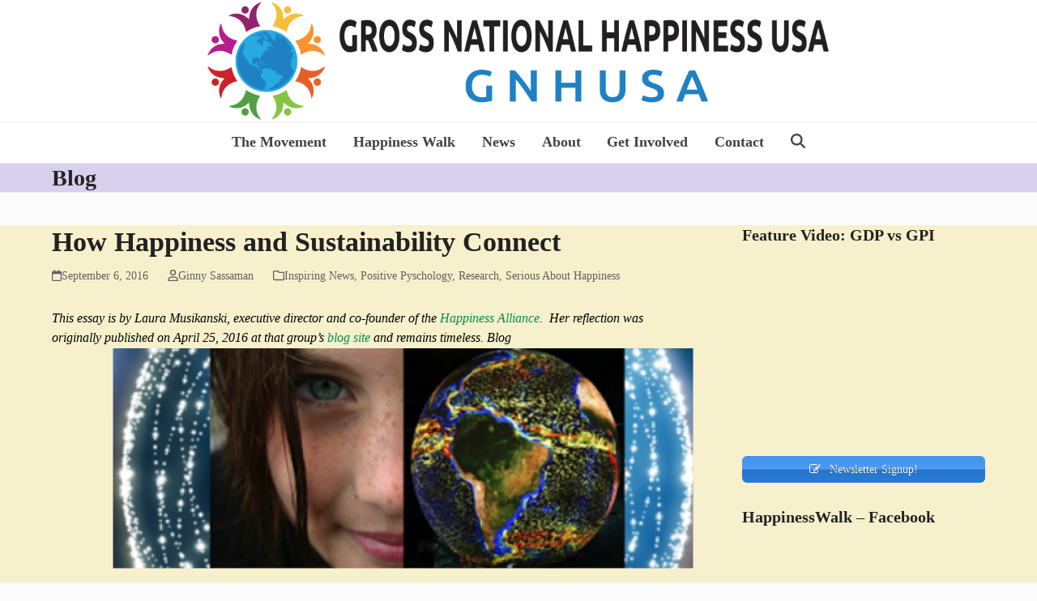

--- FILE ---
content_type: text/html; charset=UTF-8
request_url: https://gnhusa.org/serious-about-happiness/how-happiness-and-sustainability-connect/
body_size: 26160
content:
<!DOCTYPE html>
<html lang="en-US" class="wpex-classic-style">
<head>
<meta charset="UTF-8">
<link rel="profile" href="https://gmpg.org/xfn/11">
<meta name='robots' content='index, follow, max-image-preview:large, max-snippet:-1, max-video-preview:-1' />
<meta name="viewport" content="width=device-width, initial-scale=1">

	<!-- This site is optimized with the Yoast SEO plugin v26.7 - https://yoast.com/wordpress/plugins/seo/ -->
	<title>How Happiness and Sustainability Connect - Gross National Happiness USA</title>
	<meta name="description" content="This essay is by Laura Musikanski, executive director and co-founder of the Happiness Alliance.  Her reflection was originally published on April 25, 2016 at th" />
	<link rel="canonical" href="https://gnhusa.org/serious-about-happiness/how-happiness-and-sustainability-connect/" />
	<meta property="og:locale" content="en_US" />
	<meta property="og:type" content="article" />
	<meta property="og:title" content="How Happiness and Sustainability Connect - Gross National Happiness USA" />
	<meta property="og:description" content="This essay is by Laura Musikanski, executive director and co-founder of the Happiness Alliance.  Her reflection was originally published on April 25, 2016 at that group&#8217;s blog site and remains timeless. Blog  The best way to predict the future is to design it. Buckminster Fuller. For the last ten years, my life has been dedicating to help&hellip;" />
	<meta property="og:url" content="https://gnhusa.org/serious-about-happiness/how-happiness-and-sustainability-connect/" />
	<meta property="og:site_name" content="Gross National Happiness USA" />
	<meta property="article:publisher" content="https://www.facebook.com/groups/GrossNationalHappinessUSA/" />
	<meta property="article:published_time" content="2016-09-06T20:30:28+00:00" />
	<meta property="article:modified_time" content="2016-09-09T01:14:14+00:00" />
	<meta property="og:image" content="https://gnhusa.org/wp-content/uploads/2016/09/blog1.png" />
	<meta property="og:image:width" content="718" />
	<meta property="og:image:height" content="273" />
	<meta property="og:image:type" content="image/png" />
	<meta name="author" content="Ginny Sassaman" />
	<meta name="twitter:card" content="summary_large_image" />
	<meta name="twitter:creator" content="@gnhusa" />
	<meta name="twitter:site" content="@gnhusa" />
	<meta name="twitter:label1" content="Written by" />
	<meta name="twitter:data1" content="Ginny Sassaman" />
	<meta name="twitter:label2" content="Est. reading time" />
	<meta name="twitter:data2" content="5 minutes" />
	<script type="application/ld+json" class="yoast-schema-graph">{"@context":"https://schema.org","@graph":[{"@type":"Article","@id":"https://gnhusa.org/serious-about-happiness/how-happiness-and-sustainability-connect/#article","isPartOf":{"@id":"https://gnhusa.org/serious-about-happiness/how-happiness-and-sustainability-connect/"},"author":{"name":"Ginny Sassaman","@id":"https://gnhusa.org/#/schema/person/fa7f812c24108ddaf32eee674e9c85fa"},"headline":"How Happiness and Sustainability Connect","datePublished":"2016-09-06T20:30:28+00:00","dateModified":"2016-09-09T01:14:14+00:00","mainEntityOfPage":{"@id":"https://gnhusa.org/serious-about-happiness/how-happiness-and-sustainability-connect/"},"wordCount":1030,"publisher":{"@id":"https://gnhusa.org/#organization"},"image":{"@id":"https://gnhusa.org/serious-about-happiness/how-happiness-and-sustainability-connect/#primaryimage"},"thumbnailUrl":"https://gnhusa.org/wp-content/uploads/2016/09/blog1.png","keywords":["Gross National Happiness","Happiness Alliance","Sustainability"],"articleSection":["Inspiring News","Positive Pyschology","Research","Serious About Happiness"],"inLanguage":"en-US"},{"@type":"WebPage","@id":"https://gnhusa.org/serious-about-happiness/how-happiness-and-sustainability-connect/","url":"https://gnhusa.org/serious-about-happiness/how-happiness-and-sustainability-connect/","name":"How Happiness and Sustainability Connect - Gross National Happiness USA","isPartOf":{"@id":"https://gnhusa.org/#website"},"primaryImageOfPage":{"@id":"https://gnhusa.org/serious-about-happiness/how-happiness-and-sustainability-connect/#primaryimage"},"image":{"@id":"https://gnhusa.org/serious-about-happiness/how-happiness-and-sustainability-connect/#primaryimage"},"thumbnailUrl":"https://gnhusa.org/wp-content/uploads/2016/09/blog1.png","datePublished":"2016-09-06T20:30:28+00:00","dateModified":"2016-09-09T01:14:14+00:00","breadcrumb":{"@id":"https://gnhusa.org/serious-about-happiness/how-happiness-and-sustainability-connect/#breadcrumb"},"inLanguage":"en-US","potentialAction":[{"@type":"ReadAction","target":["https://gnhusa.org/serious-about-happiness/how-happiness-and-sustainability-connect/"]}]},{"@type":"ImageObject","inLanguage":"en-US","@id":"https://gnhusa.org/serious-about-happiness/how-happiness-and-sustainability-connect/#primaryimage","url":"https://gnhusa.org/wp-content/uploads/2016/09/blog1.png","contentUrl":"https://gnhusa.org/wp-content/uploads/2016/09/blog1.png","width":718,"height":273},{"@type":"BreadcrumbList","@id":"https://gnhusa.org/serious-about-happiness/how-happiness-and-sustainability-connect/#breadcrumb","itemListElement":[{"@type":"ListItem","position":1,"name":"Home","item":"https://gnhusa.org/"},{"@type":"ListItem","position":2,"name":"How Happiness and Sustainability Connect"}]},{"@type":"WebSite","@id":"https://gnhusa.org/#website","url":"https://gnhusa.org/","name":"Gross National Happiness USA","description":"Making Happiness Our New Bottom Line","publisher":{"@id":"https://gnhusa.org/#organization"},"potentialAction":[{"@type":"SearchAction","target":{"@type":"EntryPoint","urlTemplate":"https://gnhusa.org/?s={search_term_string}"},"query-input":{"@type":"PropertyValueSpecification","valueRequired":true,"valueName":"search_term_string"}}],"inLanguage":"en-US"},{"@type":"Organization","@id":"https://gnhusa.org/#organization","name":"Gross National Happiness USA - GNHUSA","url":"https://gnhusa.org/","logo":{"@type":"ImageObject","inLanguage":"en-US","@id":"https://gnhusa.org/#/schema/logo/image/","url":"https://gnhusa.org/wp-content/uploads/2016/10/GNHUSA-logo-circle300x300.png","contentUrl":"https://gnhusa.org/wp-content/uploads/2016/10/GNHUSA-logo-circle300x300.png","width":300,"height":300,"caption":"Gross National Happiness USA - GNHUSA"},"image":{"@id":"https://gnhusa.org/#/schema/logo/image/"},"sameAs":["https://www.facebook.com/groups/GrossNationalHappinessUSA/","https://x.com/gnhusa","https://www.linkedin.com/company/660982"]},{"@type":"Person","@id":"https://gnhusa.org/#/schema/person/fa7f812c24108ddaf32eee674e9c85fa","name":"Ginny Sassaman","image":{"@type":"ImageObject","inLanguage":"en-US","@id":"https://gnhusa.org/#/schema/person/image/","url":"https://secure.gravatar.com/avatar/c5148c2c375d4d9a92714fa76cc4c2c0c935cbf16e7d2754d092be5ae11f206b?s=96&d=mm&r=g","contentUrl":"https://secure.gravatar.com/avatar/c5148c2c375d4d9a92714fa76cc4c2c0c935cbf16e7d2754d092be5ae11f206b?s=96&d=mm&r=g","caption":"Ginny Sassaman"},"url":"https://gnhusa.org/author/ginny/"}]}</script>
	<!-- / Yoast SEO plugin. -->


<link rel='dns-prefetch' href='//www.googletagmanager.com' />
<link rel='dns-prefetch' href='//fonts.googleapis.com' />
<link rel="alternate" type="application/rss+xml" title="Gross National Happiness USA &raquo; Feed" href="https://gnhusa.org/feed/" />
<link rel="alternate" type="application/rss+xml" title="Gross National Happiness USA &raquo; Comments Feed" href="https://gnhusa.org/comments/feed/" />
<link rel="alternate" title="oEmbed (JSON)" type="application/json+oembed" href="https://gnhusa.org/wp-json/oembed/1.0/embed?url=https%3A%2F%2Fgnhusa.org%2Fserious-about-happiness%2Fhow-happiness-and-sustainability-connect%2F" />
<link rel="alternate" title="oEmbed (XML)" type="text/xml+oembed" href="https://gnhusa.org/wp-json/oembed/1.0/embed?url=https%3A%2F%2Fgnhusa.org%2Fserious-about-happiness%2Fhow-happiness-and-sustainability-connect%2F&#038;format=xml" />
<style id='wp-img-auto-sizes-contain-inline-css'>
img:is([sizes=auto i],[sizes^="auto," i]){contain-intrinsic-size:3000px 1500px}
/*# sourceURL=wp-img-auto-sizes-contain-inline-css */
</style>
<link rel='stylesheet' id='givewp-campaign-blocks-fonts-css' href='https://fonts.googleapis.com/css2?family=Inter%3Awght%40400%3B500%3B600%3B700&#038;display=swap&#038;ver=6.9' media='all' />
<link rel='stylesheet' id='js_composer_front-css' href='https://gnhusa.org/wp-content/plugins/js_composer/assets/css/js_composer.min.css?ver=8.7.2' media='all' />
<style id='wp-block-library-inline-css'>
:root{--wp-block-synced-color:#7a00df;--wp-block-synced-color--rgb:122,0,223;--wp-bound-block-color:var(--wp-block-synced-color);--wp-editor-canvas-background:#ddd;--wp-admin-theme-color:#007cba;--wp-admin-theme-color--rgb:0,124,186;--wp-admin-theme-color-darker-10:#006ba1;--wp-admin-theme-color-darker-10--rgb:0,107,160.5;--wp-admin-theme-color-darker-20:#005a87;--wp-admin-theme-color-darker-20--rgb:0,90,135;--wp-admin-border-width-focus:2px}@media (min-resolution:192dpi){:root{--wp-admin-border-width-focus:1.5px}}.wp-element-button{cursor:pointer}:root .has-very-light-gray-background-color{background-color:#eee}:root .has-very-dark-gray-background-color{background-color:#313131}:root .has-very-light-gray-color{color:#eee}:root .has-very-dark-gray-color{color:#313131}:root .has-vivid-green-cyan-to-vivid-cyan-blue-gradient-background{background:linear-gradient(135deg,#00d084,#0693e3)}:root .has-purple-crush-gradient-background{background:linear-gradient(135deg,#34e2e4,#4721fb 50%,#ab1dfe)}:root .has-hazy-dawn-gradient-background{background:linear-gradient(135deg,#faaca8,#dad0ec)}:root .has-subdued-olive-gradient-background{background:linear-gradient(135deg,#fafae1,#67a671)}:root .has-atomic-cream-gradient-background{background:linear-gradient(135deg,#fdd79a,#004a59)}:root .has-nightshade-gradient-background{background:linear-gradient(135deg,#330968,#31cdcf)}:root .has-midnight-gradient-background{background:linear-gradient(135deg,#020381,#2874fc)}:root{--wp--preset--font-size--normal:16px;--wp--preset--font-size--huge:42px}.has-regular-font-size{font-size:1em}.has-larger-font-size{font-size:2.625em}.has-normal-font-size{font-size:var(--wp--preset--font-size--normal)}.has-huge-font-size{font-size:var(--wp--preset--font-size--huge)}.has-text-align-center{text-align:center}.has-text-align-left{text-align:left}.has-text-align-right{text-align:right}.has-fit-text{white-space:nowrap!important}#end-resizable-editor-section{display:none}.aligncenter{clear:both}.items-justified-left{justify-content:flex-start}.items-justified-center{justify-content:center}.items-justified-right{justify-content:flex-end}.items-justified-space-between{justify-content:space-between}.screen-reader-text{border:0;clip-path:inset(50%);height:1px;margin:-1px;overflow:hidden;padding:0;position:absolute;width:1px;word-wrap:normal!important}.screen-reader-text:focus{background-color:#ddd;clip-path:none;color:#444;display:block;font-size:1em;height:auto;left:5px;line-height:normal;padding:15px 23px 14px;text-decoration:none;top:5px;width:auto;z-index:100000}html :where(.has-border-color){border-style:solid}html :where([style*=border-top-color]){border-top-style:solid}html :where([style*=border-right-color]){border-right-style:solid}html :where([style*=border-bottom-color]){border-bottom-style:solid}html :where([style*=border-left-color]){border-left-style:solid}html :where([style*=border-width]){border-style:solid}html :where([style*=border-top-width]){border-top-style:solid}html :where([style*=border-right-width]){border-right-style:solid}html :where([style*=border-bottom-width]){border-bottom-style:solid}html :where([style*=border-left-width]){border-left-style:solid}html :where(img[class*=wp-image-]){height:auto;max-width:100%}:where(figure){margin:0 0 1em}html :where(.is-position-sticky){--wp-admin--admin-bar--position-offset:var(--wp-admin--admin-bar--height,0px)}@media screen and (max-width:600px){html :where(.is-position-sticky){--wp-admin--admin-bar--position-offset:0px}}

/*# sourceURL=wp-block-library-inline-css */
</style><style id='global-styles-inline-css'>
:root{--wp--preset--aspect-ratio--square: 1;--wp--preset--aspect-ratio--4-3: 4/3;--wp--preset--aspect-ratio--3-4: 3/4;--wp--preset--aspect-ratio--3-2: 3/2;--wp--preset--aspect-ratio--2-3: 2/3;--wp--preset--aspect-ratio--16-9: 16/9;--wp--preset--aspect-ratio--9-16: 9/16;--wp--preset--color--black: #000000;--wp--preset--color--cyan-bluish-gray: #abb8c3;--wp--preset--color--white: #ffffff;--wp--preset--color--pale-pink: #f78da7;--wp--preset--color--vivid-red: #cf2e2e;--wp--preset--color--luminous-vivid-orange: #ff6900;--wp--preset--color--luminous-vivid-amber: #fcb900;--wp--preset--color--light-green-cyan: #7bdcb5;--wp--preset--color--vivid-green-cyan: #00d084;--wp--preset--color--pale-cyan-blue: #8ed1fc;--wp--preset--color--vivid-cyan-blue: #0693e3;--wp--preset--color--vivid-purple: #9b51e0;--wp--preset--color--accent: var(--wpex-accent);--wp--preset--color--on-accent: var(--wpex-on-accent);--wp--preset--color--accent-alt: var(--wpex-accent-alt);--wp--preset--color--on-accent-alt: var(--wpex-on-accent-alt);--wp--preset--gradient--vivid-cyan-blue-to-vivid-purple: linear-gradient(135deg,rgb(6,147,227) 0%,rgb(155,81,224) 100%);--wp--preset--gradient--light-green-cyan-to-vivid-green-cyan: linear-gradient(135deg,rgb(122,220,180) 0%,rgb(0,208,130) 100%);--wp--preset--gradient--luminous-vivid-amber-to-luminous-vivid-orange: linear-gradient(135deg,rgb(252,185,0) 0%,rgb(255,105,0) 100%);--wp--preset--gradient--luminous-vivid-orange-to-vivid-red: linear-gradient(135deg,rgb(255,105,0) 0%,rgb(207,46,46) 100%);--wp--preset--gradient--very-light-gray-to-cyan-bluish-gray: linear-gradient(135deg,rgb(238,238,238) 0%,rgb(169,184,195) 100%);--wp--preset--gradient--cool-to-warm-spectrum: linear-gradient(135deg,rgb(74,234,220) 0%,rgb(151,120,209) 20%,rgb(207,42,186) 40%,rgb(238,44,130) 60%,rgb(251,105,98) 80%,rgb(254,248,76) 100%);--wp--preset--gradient--blush-light-purple: linear-gradient(135deg,rgb(255,206,236) 0%,rgb(152,150,240) 100%);--wp--preset--gradient--blush-bordeaux: linear-gradient(135deg,rgb(254,205,165) 0%,rgb(254,45,45) 50%,rgb(107,0,62) 100%);--wp--preset--gradient--luminous-dusk: linear-gradient(135deg,rgb(255,203,112) 0%,rgb(199,81,192) 50%,rgb(65,88,208) 100%);--wp--preset--gradient--pale-ocean: linear-gradient(135deg,rgb(255,245,203) 0%,rgb(182,227,212) 50%,rgb(51,167,181) 100%);--wp--preset--gradient--electric-grass: linear-gradient(135deg,rgb(202,248,128) 0%,rgb(113,206,126) 100%);--wp--preset--gradient--midnight: linear-gradient(135deg,rgb(2,3,129) 0%,rgb(40,116,252) 100%);--wp--preset--font-size--small: 13px;--wp--preset--font-size--medium: 20px;--wp--preset--font-size--large: 36px;--wp--preset--font-size--x-large: 42px;--wp--preset--font-family--system-sans-serif: -apple-system, BlinkMacSystemFont, 'Segoe UI', Roboto, Oxygen-Sans, Ubuntu, Cantarell, 'Helvetica Neue', sans-serif;--wp--preset--font-family--system-serif: Iowan Old Style, Apple Garamond, Baskerville, Times New Roman, Droid Serif, Times, Source Serif Pro, serif, Apple Color Emoji, Segoe UI Emoji, Segoe UI Symbol;--wp--preset--spacing--20: 0.44rem;--wp--preset--spacing--30: 0.67rem;--wp--preset--spacing--40: 1rem;--wp--preset--spacing--50: 1.5rem;--wp--preset--spacing--60: 2.25rem;--wp--preset--spacing--70: 3.38rem;--wp--preset--spacing--80: 5.06rem;--wp--preset--shadow--natural: 6px 6px 9px rgba(0, 0, 0, 0.2);--wp--preset--shadow--deep: 12px 12px 50px rgba(0, 0, 0, 0.4);--wp--preset--shadow--sharp: 6px 6px 0px rgba(0, 0, 0, 0.2);--wp--preset--shadow--outlined: 6px 6px 0px -3px rgb(255, 255, 255), 6px 6px rgb(0, 0, 0);--wp--preset--shadow--crisp: 6px 6px 0px rgb(0, 0, 0);}:root { --wp--style--global--content-size: 840px;--wp--style--global--wide-size: 1200px; }:where(body) { margin: 0; }.wp-site-blocks > .alignleft { float: left; margin-right: 2em; }.wp-site-blocks > .alignright { float: right; margin-left: 2em; }.wp-site-blocks > .aligncenter { justify-content: center; margin-left: auto; margin-right: auto; }:where(.wp-site-blocks) > * { margin-block-start: 24px; margin-block-end: 0; }:where(.wp-site-blocks) > :first-child { margin-block-start: 0; }:where(.wp-site-blocks) > :last-child { margin-block-end: 0; }:root { --wp--style--block-gap: 24px; }:root :where(.is-layout-flow) > :first-child{margin-block-start: 0;}:root :where(.is-layout-flow) > :last-child{margin-block-end: 0;}:root :where(.is-layout-flow) > *{margin-block-start: 24px;margin-block-end: 0;}:root :where(.is-layout-constrained) > :first-child{margin-block-start: 0;}:root :where(.is-layout-constrained) > :last-child{margin-block-end: 0;}:root :where(.is-layout-constrained) > *{margin-block-start: 24px;margin-block-end: 0;}:root :where(.is-layout-flex){gap: 24px;}:root :where(.is-layout-grid){gap: 24px;}.is-layout-flow > .alignleft{float: left;margin-inline-start: 0;margin-inline-end: 2em;}.is-layout-flow > .alignright{float: right;margin-inline-start: 2em;margin-inline-end: 0;}.is-layout-flow > .aligncenter{margin-left: auto !important;margin-right: auto !important;}.is-layout-constrained > .alignleft{float: left;margin-inline-start: 0;margin-inline-end: 2em;}.is-layout-constrained > .alignright{float: right;margin-inline-start: 2em;margin-inline-end: 0;}.is-layout-constrained > .aligncenter{margin-left: auto !important;margin-right: auto !important;}.is-layout-constrained > :where(:not(.alignleft):not(.alignright):not(.alignfull)){max-width: var(--wp--style--global--content-size);margin-left: auto !important;margin-right: auto !important;}.is-layout-constrained > .alignwide{max-width: var(--wp--style--global--wide-size);}body .is-layout-flex{display: flex;}.is-layout-flex{flex-wrap: wrap;align-items: center;}.is-layout-flex > :is(*, div){margin: 0;}body .is-layout-grid{display: grid;}.is-layout-grid > :is(*, div){margin: 0;}body{padding-top: 0px;padding-right: 0px;padding-bottom: 0px;padding-left: 0px;}a:where(:not(.wp-element-button)){text-decoration: underline;}:root :where(.wp-element-button, .wp-block-button__link){background-color: #32373c;border-width: 0;color: #fff;font-family: inherit;font-size: inherit;font-style: inherit;font-weight: inherit;letter-spacing: inherit;line-height: inherit;padding-top: calc(0.667em + 2px);padding-right: calc(1.333em + 2px);padding-bottom: calc(0.667em + 2px);padding-left: calc(1.333em + 2px);text-decoration: none;text-transform: inherit;}.has-black-color{color: var(--wp--preset--color--black) !important;}.has-cyan-bluish-gray-color{color: var(--wp--preset--color--cyan-bluish-gray) !important;}.has-white-color{color: var(--wp--preset--color--white) !important;}.has-pale-pink-color{color: var(--wp--preset--color--pale-pink) !important;}.has-vivid-red-color{color: var(--wp--preset--color--vivid-red) !important;}.has-luminous-vivid-orange-color{color: var(--wp--preset--color--luminous-vivid-orange) !important;}.has-luminous-vivid-amber-color{color: var(--wp--preset--color--luminous-vivid-amber) !important;}.has-light-green-cyan-color{color: var(--wp--preset--color--light-green-cyan) !important;}.has-vivid-green-cyan-color{color: var(--wp--preset--color--vivid-green-cyan) !important;}.has-pale-cyan-blue-color{color: var(--wp--preset--color--pale-cyan-blue) !important;}.has-vivid-cyan-blue-color{color: var(--wp--preset--color--vivid-cyan-blue) !important;}.has-vivid-purple-color{color: var(--wp--preset--color--vivid-purple) !important;}.has-accent-color{color: var(--wp--preset--color--accent) !important;}.has-on-accent-color{color: var(--wp--preset--color--on-accent) !important;}.has-accent-alt-color{color: var(--wp--preset--color--accent-alt) !important;}.has-on-accent-alt-color{color: var(--wp--preset--color--on-accent-alt) !important;}.has-black-background-color{background-color: var(--wp--preset--color--black) !important;}.has-cyan-bluish-gray-background-color{background-color: var(--wp--preset--color--cyan-bluish-gray) !important;}.has-white-background-color{background-color: var(--wp--preset--color--white) !important;}.has-pale-pink-background-color{background-color: var(--wp--preset--color--pale-pink) !important;}.has-vivid-red-background-color{background-color: var(--wp--preset--color--vivid-red) !important;}.has-luminous-vivid-orange-background-color{background-color: var(--wp--preset--color--luminous-vivid-orange) !important;}.has-luminous-vivid-amber-background-color{background-color: var(--wp--preset--color--luminous-vivid-amber) !important;}.has-light-green-cyan-background-color{background-color: var(--wp--preset--color--light-green-cyan) !important;}.has-vivid-green-cyan-background-color{background-color: var(--wp--preset--color--vivid-green-cyan) !important;}.has-pale-cyan-blue-background-color{background-color: var(--wp--preset--color--pale-cyan-blue) !important;}.has-vivid-cyan-blue-background-color{background-color: var(--wp--preset--color--vivid-cyan-blue) !important;}.has-vivid-purple-background-color{background-color: var(--wp--preset--color--vivid-purple) !important;}.has-accent-background-color{background-color: var(--wp--preset--color--accent) !important;}.has-on-accent-background-color{background-color: var(--wp--preset--color--on-accent) !important;}.has-accent-alt-background-color{background-color: var(--wp--preset--color--accent-alt) !important;}.has-on-accent-alt-background-color{background-color: var(--wp--preset--color--on-accent-alt) !important;}.has-black-border-color{border-color: var(--wp--preset--color--black) !important;}.has-cyan-bluish-gray-border-color{border-color: var(--wp--preset--color--cyan-bluish-gray) !important;}.has-white-border-color{border-color: var(--wp--preset--color--white) !important;}.has-pale-pink-border-color{border-color: var(--wp--preset--color--pale-pink) !important;}.has-vivid-red-border-color{border-color: var(--wp--preset--color--vivid-red) !important;}.has-luminous-vivid-orange-border-color{border-color: var(--wp--preset--color--luminous-vivid-orange) !important;}.has-luminous-vivid-amber-border-color{border-color: var(--wp--preset--color--luminous-vivid-amber) !important;}.has-light-green-cyan-border-color{border-color: var(--wp--preset--color--light-green-cyan) !important;}.has-vivid-green-cyan-border-color{border-color: var(--wp--preset--color--vivid-green-cyan) !important;}.has-pale-cyan-blue-border-color{border-color: var(--wp--preset--color--pale-cyan-blue) !important;}.has-vivid-cyan-blue-border-color{border-color: var(--wp--preset--color--vivid-cyan-blue) !important;}.has-vivid-purple-border-color{border-color: var(--wp--preset--color--vivid-purple) !important;}.has-accent-border-color{border-color: var(--wp--preset--color--accent) !important;}.has-on-accent-border-color{border-color: var(--wp--preset--color--on-accent) !important;}.has-accent-alt-border-color{border-color: var(--wp--preset--color--accent-alt) !important;}.has-on-accent-alt-border-color{border-color: var(--wp--preset--color--on-accent-alt) !important;}.has-vivid-cyan-blue-to-vivid-purple-gradient-background{background: var(--wp--preset--gradient--vivid-cyan-blue-to-vivid-purple) !important;}.has-light-green-cyan-to-vivid-green-cyan-gradient-background{background: var(--wp--preset--gradient--light-green-cyan-to-vivid-green-cyan) !important;}.has-luminous-vivid-amber-to-luminous-vivid-orange-gradient-background{background: var(--wp--preset--gradient--luminous-vivid-amber-to-luminous-vivid-orange) !important;}.has-luminous-vivid-orange-to-vivid-red-gradient-background{background: var(--wp--preset--gradient--luminous-vivid-orange-to-vivid-red) !important;}.has-very-light-gray-to-cyan-bluish-gray-gradient-background{background: var(--wp--preset--gradient--very-light-gray-to-cyan-bluish-gray) !important;}.has-cool-to-warm-spectrum-gradient-background{background: var(--wp--preset--gradient--cool-to-warm-spectrum) !important;}.has-blush-light-purple-gradient-background{background: var(--wp--preset--gradient--blush-light-purple) !important;}.has-blush-bordeaux-gradient-background{background: var(--wp--preset--gradient--blush-bordeaux) !important;}.has-luminous-dusk-gradient-background{background: var(--wp--preset--gradient--luminous-dusk) !important;}.has-pale-ocean-gradient-background{background: var(--wp--preset--gradient--pale-ocean) !important;}.has-electric-grass-gradient-background{background: var(--wp--preset--gradient--electric-grass) !important;}.has-midnight-gradient-background{background: var(--wp--preset--gradient--midnight) !important;}.has-small-font-size{font-size: var(--wp--preset--font-size--small) !important;}.has-medium-font-size{font-size: var(--wp--preset--font-size--medium) !important;}.has-large-font-size{font-size: var(--wp--preset--font-size--large) !important;}.has-x-large-font-size{font-size: var(--wp--preset--font-size--x-large) !important;}.has-system-sans-serif-font-family{font-family: var(--wp--preset--font-family--system-sans-serif) !important;}.has-system-serif-font-family{font-family: var(--wp--preset--font-family--system-serif) !important;}
/*# sourceURL=global-styles-inline-css */
</style>

<link rel='stylesheet' id='give-styles-css' href='https://gnhusa.org/wp-content/plugins/give/build/assets/dist/css/give.css?ver=4.13.2' media='all' />
<link rel='stylesheet' id='give-donation-summary-style-frontend-css' href='https://gnhusa.org/wp-content/plugins/give/build/assets/dist/css/give-donation-summary.css?ver=4.13.2' media='all' />
<link rel='stylesheet' id='givewp-design-system-foundation-css' href='https://gnhusa.org/wp-content/plugins/give/build/assets/dist/css/design-system/foundation.css?ver=1.2.0' media='all' />
<link rel='stylesheet' id='wpex-style-css' href='https://gnhusa.org/wp-content/themes/Total/style.css?ver=6.5' media='all' />
<link rel='stylesheet' id='wpex-mobile-menu-breakpoint-max-css' href='https://gnhusa.org/wp-content/themes/Total/assets/css/frontend/breakpoints/max.min.css?ver=6.5' media='only screen and (max-width:959px)' />
<link rel='stylesheet' id='wpex-mobile-menu-breakpoint-min-css' href='https://gnhusa.org/wp-content/themes/Total/assets/css/frontend/breakpoints/min.min.css?ver=6.5' media='only screen and (min-width:960px)' />
<link rel='stylesheet' id='vcex-shortcodes-css' href='https://gnhusa.org/wp-content/themes/Total/assets/css/frontend/vcex-shortcodes.min.css?ver=6.5' media='all' />
<link rel='stylesheet' id='wpex-wpbakery-css' href='https://gnhusa.org/wp-content/themes/Total/assets/css/frontend/wpbakery.min.css?ver=6.5' media='all' />
<script src="https://gnhusa.org/wp-includes/js/jquery/jquery.min.js?ver=3.7.1" id="jquery-core-js"></script>
<script src="https://gnhusa.org/wp-includes/js/jquery/jquery-migrate.min.js?ver=3.4.1" id="jquery-migrate-js"></script>
<script src="//gnhusa.org/wp-content/plugins/revslider/sr6/assets/js/rbtools.min.js?ver=6.7.38" async id="tp-tools-js"></script>
<script src="//gnhusa.org/wp-content/plugins/revslider/sr6/assets/js/rs6.min.js?ver=6.7.38" async id="revmin-js"></script>
<script src="https://gnhusa.org/wp-includes/js/dist/hooks.min.js?ver=dd5603f07f9220ed27f1" id="wp-hooks-js"></script>
<script src="https://gnhusa.org/wp-includes/js/dist/i18n.min.js?ver=c26c3dc7bed366793375" id="wp-i18n-js"></script>
<script id="wp-i18n-js-after">
wp.i18n.setLocaleData( { 'text direction\u0004ltr': [ 'ltr' ] } );
//# sourceURL=wp-i18n-js-after
</script>
<script id="give-js-extra">
var give_global_vars = {"ajaxurl":"https://gnhusa.org/wp-admin/admin-ajax.php","checkout_nonce":"2a3909eda6","currency":"USD","currency_sign":"$","currency_pos":"before","thousands_separator":",","decimal_separator":".","no_gateway":"Please select a payment method.","bad_minimum":"The minimum custom donation amount for this form is","bad_maximum":"The maximum custom donation amount for this form is","general_loading":"Loading...","purchase_loading":"Please Wait...","textForOverlayScreen":"\u003Ch3\u003EProcessing...\u003C/h3\u003E\u003Cp\u003EThis will only take a second!\u003C/p\u003E","number_decimals":"2","is_test_mode":"","give_version":"4.13.2","magnific_options":{"main_class":"give-modal","close_on_bg_click":false},"form_translation":{"payment-mode":"Please select payment mode.","give_first":"Please enter your first name.","give_last":"Please enter your last name.","give_email":"Please enter a valid email address.","give_user_login":"Invalid email address or username.","give_user_pass":"Enter a password.","give_user_pass_confirm":"Enter the password confirmation.","give_agree_to_terms":"You must agree to the terms and conditions."},"confirm_email_sent_message":"Please check your email and click on the link to access your complete donation history.","ajax_vars":{"ajaxurl":"https://gnhusa.org/wp-admin/admin-ajax.php","ajaxNonce":"ac5c7ef254","loading":"Loading","select_option":"Please select an option","default_gateway":"paypal","permalinks":"1","number_decimals":2},"cookie_hash":"8a53a15cee9a12695b13feb74993356c","session_nonce_cookie_name":"wp-give_session_reset_nonce_8a53a15cee9a12695b13feb74993356c","session_cookie_name":"wp-give_session_8a53a15cee9a12695b13feb74993356c","delete_session_nonce_cookie":"0"};
var giveApiSettings = {"root":"https://gnhusa.org/wp-json/give-api/v2/","rest_base":"give-api/v2"};
//# sourceURL=give-js-extra
</script>
<script src="https://gnhusa.org/wp-content/plugins/give/build/assets/dist/js/give.js?ver=8540f4f50a2032d9c5b5" id="give-js"></script>
<script id="wpex-core-js-extra">
var wpex_theme_params = {"selectArrowIcon":"\u003Cspan class=\"wpex-select-arrow__icon wpex-icon--sm wpex-flex wpex-icon\" aria-hidden=\"true\"\u003E\u003Csvg viewBox=\"0 0 24 24\" xmlns=\"http://www.w3.org/2000/svg\"\u003E\u003Crect fill=\"none\" height=\"24\" width=\"24\"/\u003E\u003Cg transform=\"matrix(0, -1, 1, 0, -0.115, 23.885)\"\u003E\u003Cpolygon points=\"17.77,3.77 16,2 6,12 16,22 17.77,20.23 9.54,12\"/\u003E\u003C/g\u003E\u003C/svg\u003E\u003C/span\u003E","customSelects":".widget_categories form,.widget_archive select,.vcex-form-shortcode select","scrollToHash":"1","localScrollFindLinks":"1","localScrollHighlight":"1","localScrollUpdateHash":"1","scrollToHashTimeout":"500","localScrollTargets":"li.local-scroll a, a.local-scroll, .local-scroll-link, .local-scroll-link \u003E a,.sidr-class-local-scroll-link,li.sidr-class-local-scroll \u003E span \u003E a,li.sidr-class-local-scroll \u003E a","scrollToBehavior":"smooth"};
//# sourceURL=wpex-core-js-extra
</script>
<script src="https://gnhusa.org/wp-content/themes/Total/assets/js/frontend/core.min.js?ver=6.5" id="wpex-core-js" defer data-wp-strategy="defer"></script>
<script id="wpex-inline-js-after">
!function(){const e=document.querySelector("html"),t=()=>{const t=window.innerWidth-document.documentElement.clientWidth;t&&e.style.setProperty("--wpex-scrollbar-width",`${t}px`)};t(),window.addEventListener("resize",(()=>{t()}))}();
//# sourceURL=wpex-inline-js-after
</script>
<script src="https://gnhusa.org/wp-content/themes/Total/assets/js/frontend/search/drop-down.min.js?ver=6.5" id="wpex-search-drop_down-js" defer data-wp-strategy="defer"></script>
<script id="wpex-sticky-main-nav-js-extra">
var wpex_sticky_main_nav_params = {"breakpoint":"959"};
//# sourceURL=wpex-sticky-main-nav-js-extra
</script>
<script src="https://gnhusa.org/wp-content/themes/Total/assets/js/frontend/sticky/main-nav.min.js?ver=6.5" id="wpex-sticky-main-nav-js" defer data-wp-strategy="defer"></script>
<script id="wpex-mobile-menu-sidr-js-extra">
var wpex_mobile_menu_sidr_params = {"breakpoint":"959","i18n":{"openSubmenu":"Open submenu of %s","closeSubmenu":"Close submenu of %s"},"openSubmenuIcon":"\u003Cspan class=\"wpex-open-submenu__icon wpex-transition-transform wpex-duration-300 wpex-icon\" aria-hidden=\"true\"\u003E\u003Csvg xmlns=\"http://www.w3.org/2000/svg\" viewBox=\"0 0 448 512\"\u003E\u003Cpath d=\"M201.4 342.6c12.5 12.5 32.8 12.5 45.3 0l160-160c12.5-12.5 12.5-32.8 0-45.3s-32.8-12.5-45.3 0L224 274.7 86.6 137.4c-12.5-12.5-32.8-12.5-45.3 0s-12.5 32.8 0 45.3l160 160z\"/\u003E\u003C/svg\u003E\u003C/span\u003E","source":"#site-navigation, #mobile-menu-search","side":"right","dark_surface":"1","displace":"","aria_label":"Mobile menu","aria_label_close":"Close mobile menu","class":["wpex-mobile-menu"],"speed":"300"};
//# sourceURL=wpex-mobile-menu-sidr-js-extra
</script>
<script src="https://gnhusa.org/wp-content/themes/Total/assets/js/frontend/mobile-menu/sidr.min.js?ver=6.5" id="wpex-mobile-menu-sidr-js" defer data-wp-strategy="defer"></script>

<!-- Google tag (gtag.js) snippet added by Site Kit -->
<!-- Google Analytics snippet added by Site Kit -->
<script src="https://www.googletagmanager.com/gtag/js?id=GT-K5MKG73D" id="google_gtagjs-js" async></script>
<script id="google_gtagjs-js-after">
window.dataLayer = window.dataLayer || [];function gtag(){dataLayer.push(arguments);}
gtag("set","linker",{"domains":["gnhusa.org"]});
gtag("js", new Date());
gtag("set", "developer_id.dZTNiMT", true);
gtag("config", "GT-K5MKG73D");
 window._googlesitekit = window._googlesitekit || {}; window._googlesitekit.throttledEvents = []; window._googlesitekit.gtagEvent = (name, data) => { var key = JSON.stringify( { name, data } ); if ( !! window._googlesitekit.throttledEvents[ key ] ) { return; } window._googlesitekit.throttledEvents[ key ] = true; setTimeout( () => { delete window._googlesitekit.throttledEvents[ key ]; }, 5 ); gtag( "event", name, { ...data, event_source: "site-kit" } ); }; 
//# sourceURL=google_gtagjs-js-after
</script>
<script></script><link rel="https://api.w.org/" href="https://gnhusa.org/wp-json/" /><link rel="alternate" title="JSON" type="application/json" href="https://gnhusa.org/wp-json/wp/v2/posts/522" /><link rel="EditURI" type="application/rsd+xml" title="RSD" href="https://gnhusa.org/xmlrpc.php?rsd" />
<style type="text/css">
.feedzy-rss-link-icon:after {
	content: url("https://gnhusa.org/wp-content/plugins/feedzy-rss-feeds/img/external-link.png");
	margin-left: 3px;
}
</style>
		<meta name="generator" content="Site Kit by Google 1.170.0" /><meta name="generator" content="Give v4.13.2" />
<link rel="apple-touch-icon" sizes="180x180" href="/wp-content/uploads/fbrfg/apple-touch-icon.png">
<link rel="icon" type="image/png" href="/wp-content/uploads/fbrfg/favicon-32x32.png" sizes="32x32">
<link rel="icon" type="image/png" href="/wp-content/uploads/fbrfg/favicon-16x16.png" sizes="16x16">
<link rel="manifest" href="/wp-content/uploads/fbrfg/manifest.json">
<link rel="mask-icon" href="/wp-content/uploads/fbrfg/safari-pinned-tab.svg" color="#5bbad5">
<link rel="shortcut icon" href="/wp-content/uploads/fbrfg/favicon.ico">
<meta name="msapplication-config" content="/wp-content/uploads/fbrfg/browserconfig.xml">
<meta name="theme-color" content="#ffffff">
<!-- Google Tag Manager snippet added by Site Kit -->
<script>
			( function( w, d, s, l, i ) {
				w[l] = w[l] || [];
				w[l].push( {'gtm.start': new Date().getTime(), event: 'gtm.js'} );
				var f = d.getElementsByTagName( s )[0],
					j = d.createElement( s ), dl = l != 'dataLayer' ? '&l=' + l : '';
				j.async = true;
				j.src = 'https://www.googletagmanager.com/gtm.js?id=' + i + dl;
				f.parentNode.insertBefore( j, f );
			} )( window, document, 'script', 'dataLayer', 'GTM-54MCS7S9' );
			
</script>

<!-- End Google Tag Manager snippet added by Site Kit -->
<noscript><style>body:not(.content-full-screen) .wpex-vc-row-stretched[data-vc-full-width-init="false"]{visibility:visible;}</style></noscript><script>function setREVStartSize(e){
			//window.requestAnimationFrame(function() {
				window.RSIW = window.RSIW===undefined ? window.innerWidth : window.RSIW;
				window.RSIH = window.RSIH===undefined ? window.innerHeight : window.RSIH;
				try {
					var pw = document.getElementById(e.c).parentNode.offsetWidth,
						newh;
					pw = pw===0 || isNaN(pw) || (e.l=="fullwidth" || e.layout=="fullwidth") ? window.RSIW : pw;
					e.tabw = e.tabw===undefined ? 0 : parseInt(e.tabw);
					e.thumbw = e.thumbw===undefined ? 0 : parseInt(e.thumbw);
					e.tabh = e.tabh===undefined ? 0 : parseInt(e.tabh);
					e.thumbh = e.thumbh===undefined ? 0 : parseInt(e.thumbh);
					e.tabhide = e.tabhide===undefined ? 0 : parseInt(e.tabhide);
					e.thumbhide = e.thumbhide===undefined ? 0 : parseInt(e.thumbhide);
					e.mh = e.mh===undefined || e.mh=="" || e.mh==="auto" ? 0 : parseInt(e.mh,0);
					if(e.layout==="fullscreen" || e.l==="fullscreen")
						newh = Math.max(e.mh,window.RSIH);
					else{
						e.gw = Array.isArray(e.gw) ? e.gw : [e.gw];
						for (var i in e.rl) if (e.gw[i]===undefined || e.gw[i]===0) e.gw[i] = e.gw[i-1];
						e.gh = e.el===undefined || e.el==="" || (Array.isArray(e.el) && e.el.length==0)? e.gh : e.el;
						e.gh = Array.isArray(e.gh) ? e.gh : [e.gh];
						for (var i in e.rl) if (e.gh[i]===undefined || e.gh[i]===0) e.gh[i] = e.gh[i-1];
											
						var nl = new Array(e.rl.length),
							ix = 0,
							sl;
						e.tabw = e.tabhide>=pw ? 0 : e.tabw;
						e.thumbw = e.thumbhide>=pw ? 0 : e.thumbw;
						e.tabh = e.tabhide>=pw ? 0 : e.tabh;
						e.thumbh = e.thumbhide>=pw ? 0 : e.thumbh;
						for (var i in e.rl) nl[i] = e.rl[i]<window.RSIW ? 0 : e.rl[i];
						sl = nl[0];
						for (var i in nl) if (sl>nl[i] && nl[i]>0) { sl = nl[i]; ix=i;}
						var m = pw>(e.gw[ix]+e.tabw+e.thumbw) ? 1 : (pw-(e.tabw+e.thumbw)) / (e.gw[ix]);
						newh =  (e.gh[ix] * m) + (e.tabh + e.thumbh);
					}
					var el = document.getElementById(e.c);
					if (el!==null && el) el.style.height = newh+"px";
					el = document.getElementById(e.c+"_wrapper");
					if (el!==null && el) {
						el.style.height = newh+"px";
						el.style.display = "block";
					}
				} catch(e){
					console.log("Failure at Presize of Slider:" + e)
				}
			//});
		  };</script>
		<style id="wp-custom-css">
			h2.give-form-title{display:none;}ul#give-donation-level-radio-list{font-weight:bold;}		</style>
		<noscript><style> .wpb_animate_when_almost_visible { opacity: 1; }</style></noscript><style data-type="wpex-css" id="wpex-css">/*TYPOGRAPHY*/:root{--wpex-body-font-family:'Bookman Old Style',serif;--wpex-body-font-weight:400;--wpex-body-font-size:16px;--wpex-body-color:#000000;}.main-navigation-ul .link-inner{font-weight:600;font-size:18px;}/*ADVANCED STYLING CSS*/#site-logo .logo-img{max-height:150px;width:auto;}/*CUSTOMIZER STYLING*/:root{--wpex-bg-color:#fcfcfc;--wpex-accent:#048f4c;--wpex-accent-alt:#048f4c;--wpex-vc-column-inner-margin-bottom:40px;}.site-boxed{--wpex-bg-color:#fcfcfc;}.page-header.wpex-supports-mods{background-color:#d8d0ed;}#site-header{--wpex-site-header-bg-color:#ffffff;}#site-navigation-wrap{--wpex-main-nav-bg:#ffffff;--wpex-hover-main-nav-link-color:#048f4c;--wpex-active-main-nav-link-color:#048f4c;--wpex-dropmenu-bg:#ffffff;--wpex-dropmenu-caret-bg:#ffffff;}#footer-callout-wrap{background-color:#f6f0cc;border-top-color:#f6f0cc;border-bottom-color:#f6f0cc;}#footer-callout .theme-button:hover{background:#dd0000;}#footer{--wpex-surface-1:#212121;background-color:#212121;}</style><link rel='stylesheet' id='su-icons-css' href='https://gnhusa.org/wp-content/plugins/shortcodes-ultimate/includes/css/icons.css?ver=1.1.5' media='all' />
<link rel='stylesheet' id='su-shortcodes-css' href='https://gnhusa.org/wp-content/plugins/shortcodes-ultimate/includes/css/shortcodes.css?ver=7.4.8' media='all' />
<link rel='stylesheet' id='rs-plugin-settings-css' href='//gnhusa.org/wp-content/plugins/revslider/sr6/assets/css/rs6.css?ver=6.7.38' media='all' />
<style id='rs-plugin-settings-inline-css'>
#rs-demo-id {}
/*# sourceURL=rs-plugin-settings-inline-css */
</style>
</head>

<body data-rsssl=1 class="wp-singular post-template-default single single-post postid-522 single-format-standard wp-custom-logo wp-embed-responsive wp-theme-Total has-dashicons wpex-theme wpex-responsive full-width-main-layout no-composer wpex-live-site site-full-width content-right-sidebar has-sidebar post-in-category-inspiring-news post-in-category-positive-pyschology post-in-category-research post-in-category-serious-about-happiness sidebar-widget-icons hasnt-overlay-header has-mobile-menu wpex-mobile-toggle-menu-icon_buttons wpex-no-js wpb-js-composer js-comp-ver-8.7.2 vc_responsive">

			<!-- Google Tag Manager (noscript) snippet added by Site Kit -->
		<noscript>
			<iframe src="https://www.googletagmanager.com/ns.html?id=GTM-54MCS7S9" height="0" width="0" style="display:none;visibility:hidden"></iframe>
		</noscript>
		<!-- End Google Tag Manager (noscript) snippet added by Site Kit -->
		
<a href="#content" class="skip-to-content">Skip to content</a>

	
	<span data-ls_id="#site_top" tabindex="-1"></span>
	<div id="outer-wrap" class="wpex-overflow-clip">
		
		
		
		<div id="wrap" class="wpex-clr">

				<header id="site-header" class="header-three custom-bg dyn-styles wpex-print-hidden wpex-relative wpex-clr">
				<div id="site-header-inner" class="header-three-inner header-padding container wpex-relative wpex-h-100 wpex-py-30 wpex-clr">
<div id="site-logo" class="site-branding header-three-logo logo-padding wpex-flex wpex-items-center wpex-text-center wpex-justify-center">
	<div id="site-logo-inner" ><a id="site-logo-link" href="https://gnhusa.org/" rel="home" class="main-logo"><img src="https://gnhusa.org/wp-content/uploads/2016/10/gnhusa-logo-large-2400x450-2.png" alt="Gross National Happiness USA" class="logo-img wpex-h-auto wpex-max-w-100 wpex-align-middle" width="2400" height="150" data-no-retina data-skip-lazy fetchpriority="high"></a></div>

</div>

<div id="mobile-menu" class="wpex-mobile-menu-toggle show-at-mm-breakpoint wpex-flex wpex-items-center wpex-absolute wpex-top-50 -wpex-translate-y-50 wpex-right-0">
	<div class="wpex-inline-flex wpex-items-center"><a href="#" class="mobile-menu-toggle" role="button" aria-expanded="false"><span class="mobile-menu-toggle__icon wpex-flex"><span class="wpex-hamburger-icon wpex-hamburger-icon--inactive wpex-hamburger-icon--animate" aria-hidden="true"><span></span></span></span><span class="screen-reader-text" data-open-text>Open mobile menu</span><span class="screen-reader-text" data-open-text>Close mobile menu</span></a></div>
</div>

</div>
		
<div id="site-navigation-wrap" class="navbar-style-three navbar-allows-inner-bg wpex-z-sticky navbar-fixed-line-height fixed-nav hide-at-mm-breakpoint wpex-clr wpex-print-hidden">
	<nav id="site-navigation" class="navigation main-navigation main-navigation-three container wpex-relative wpex-clr" aria-label="Main menu"><ul id="menu-main-1" class="main-navigation-ul dropdown-menu wpex-dropdown-menu wpex-dropdown-menu--onhover"><li id="menu-item-7542" class="menu-item menu-item-type-custom menu-item-object-custom menu-item-has-children menu-item-7542 dropdown"><a href="https://gnhusa.org/happiness-movement/"><span class="link-inner">The Movement</span></a>
<ul class="sub-menu">
	<li id="menu-item-7541" class="menu-item menu-item-type-post_type menu-item-object-page menu-item-7541"><a href="https://gnhusa.org/gross-national-happiness/"><span class="link-inner">Gross National Happiness</span></a></li>
	<li id="menu-item-7540" class="menu-item menu-item-type-post_type menu-item-object-page menu-item-7540"><a href="https://gnhusa.org/genuine-progress-indicator/"><span class="link-inner">Genuine Progress Indicator</span></a></li>
	<li id="menu-item-222" class="menu-item menu-item-type-post_type menu-item-object-page menu-item-222"><a href="https://gnhusa.org/resource-directory/"><span class="link-inner">Resource Directory</span></a></li>
</ul>
</li>
<li id="menu-item-224" class="menu-item menu-item-type-post_type menu-item-object-page menu-item-224"><a href="https://gnhusa.org/happiness-walk/"><span class="link-inner">Happiness Walk</span></a></li>
<li id="menu-item-7613" class="menu-item menu-item-type-post_type menu-item-object-page menu-item-has-children menu-item-7613 dropdown"><a href="https://gnhusa.org/news/"><span class="link-inner">News</span></a>
<ul class="sub-menu">
	<li id="menu-item-9085" class="menu-item menu-item-type-custom menu-item-object-custom menu-item-9085"><a href="https://gnhusa.org/gnhusa-news/special-news-report-on-gnhusa/"><span class="link-inner">TV News Segment</span></a></li>
	<li id="menu-item-7445" class="menu-item menu-item-type-post_type menu-item-object-page menu-item-7445"><a href="https://gnhusa.org/newsletter-archive/"><span class="link-inner">Newsletter Archive</span></a></li>
	<li id="menu-item-7961" class="menu-item menu-item-type-custom menu-item-object-custom menu-item-has-children menu-item-7961 dropdown"><a href="#"><span class="link-inner">Press Releases <span class="nav-arrow second-level"><span class="nav-arrow__icon wpex-icon wpex-icon--xs wpex-icon--bidi" aria-hidden="true"><svg xmlns="http://www.w3.org/2000/svg" viewBox="0 0 320 512"><path d="M278.6 233.4c12.5 12.5 12.5 32.8 0 45.3l-160 160c-12.5 12.5-32.8 12.5-45.3 0s-12.5-32.8 0-45.3L210.7 256 73.4 118.6c-12.5-12.5-12.5-32.8 0-45.3s32.8-12.5 45.3 0l160 160z"/></svg></span></span></span></a>
	<ul class="sub-menu">
		<li id="menu-item-9237" class="menu-item menu-item-type-post_type menu-item-object-page menu-item-9237"><a href="https://gnhusa.org/happiness-walk/happiness-walk-2019-press-release/"><span class="link-inner">Happiness Walk 2019 Press Release</span></a></li>
		<li id="menu-item-8480" class="menu-item menu-item-type-post_type menu-item-object-page menu-item-8480"><a href="https://gnhusa.org/happiness-walk/happiness-walk-2017-press-release/"><span class="link-inner">Happiness Walk 2017 Press Release</span></a></li>
		<li id="menu-item-7962" class="menu-item menu-item-type-post_type menu-item-object-page menu-item-7962"><a href="https://gnhusa.org/happiness-dinners-2017-press-release/"><span class="link-inner">Happiness Dinners Press Release</span></a></li>
	</ul>
</li>
</ul>
</li>
<li id="menu-item-227" class="menu-item menu-item-type-post_type menu-item-object-page menu-item-has-children menu-item-227 dropdown"><a href="https://gnhusa.org/about/"><span class="link-inner">About</span></a>
<ul class="sub-menu">
	<li id="menu-item-8640" class="menu-item menu-item-type-post_type menu-item-object-page menu-item-8640"><a href="https://gnhusa.org/partners/"><span class="link-inner">Our Partners</span></a></li>
</ul>
</li>
<li id="menu-item-9062" class="menu-item menu-item-type-post_type menu-item-object-page menu-item-has-children menu-item-9062 dropdown"><a href="https://gnhusa.org/take-action/"><span class="link-inner">Get Involved</span></a>
<ul class="sub-menu">
	<li id="menu-item-7265" class="menu-item menu-item-type-post_type menu-item-object-page menu-item-7265"><a href="https://gnhusa.org/volunteer-form/"><span class="link-inner">Volunteer</span></a></li>
	<li id="menu-item-8535" class="menu-item menu-item-type-custom menu-item-object-custom menu-item-8535"><a href="https://gnhusa.org/donate-gnhusa/"><span class="link-inner">Donate</span></a></li>
	<li id="menu-item-9048" class="menu-item menu-item-type-post_type menu-item-object-page menu-item-9048"><a href="https://gnhusa.org/charter-for-happiness/"><span class="link-inner">Sign the Charter for Happiness</span></a></li>
	<li id="menu-item-10045" class="menu-item menu-item-type-post_type menu-item-object-page menu-item-10045"><a href="https://gnhusa.org/mini-happiness-walks/"><span class="link-inner">Mini Happiness Walks</span></a></li>
	<li id="menu-item-9049" class="menu-item menu-item-type-post_type menu-item-object-page menu-item-9049"><a href="https://gnhusa.org/happiness-dinners/"><span class="link-inner">Host a Happiness Dinner</span></a></li>
</ul>
</li>
<li id="menu-item-226" class="menu-item menu-item-type-post_type menu-item-object-page menu-item-226"><a href="https://gnhusa.org/contact/"><span class="link-inner">Contact</span></a></li>
<li class="search-toggle-li menu-item wpex-menu-extra no-icon-margin"><a href="#" class="site-search-toggle search-dropdown-toggle" role="button" aria-expanded="false" aria-controls="searchform-dropdown" aria-label="Search"><span class="link-inner"><span class="wpex-menu-search-text wpex-hidden">Search</span><span class="wpex-menu-search-icon wpex-icon" aria-hidden="true"><svg xmlns="http://www.w3.org/2000/svg" viewBox="0 0 512 512"><path d="M416 208c0 45.9-14.9 88.3-40 122.7L502.6 457.4c12.5 12.5 12.5 32.8 0 45.3s-32.8 12.5-45.3 0L330.7 376c-34.4 25.2-76.8 40-122.7 40C93.1 416 0 322.9 0 208S93.1 0 208 0S416 93.1 416 208zM208 352a144 144 0 1 0 0-288 144 144 0 1 0 0 288z"/></svg></span></span></a>
<div id="searchform-dropdown" class="header-searchform-wrap header-drop-widget header-drop-widget--colored-top-border wpex-invisible wpex-opacity-0 wpex-absolute wpex-transition-all wpex-duration-200 wpex-translate-Z-0 wpex-text-initial wpex-z-dropdown wpex-top-100 wpex-right-0 wpex-surface-1 wpex-text-2 wpex-p-15">
<form role="search" method="get" class="searchform searchform--header-dropdown wpex-flex" action="https://gnhusa.org/" autocomplete="off">
	<label for="searchform-input-696f82dfb45b4" class="searchform-label screen-reader-text">Search</label>
	<input id="searchform-input-696f82dfb45b4" type="search" class="searchform-input wpex-block wpex-border-0 wpex-outline-0 wpex-w-100 wpex-h-auto wpex-leading-relaxed wpex-rounded-0 wpex-text-2 wpex-surface-2 wpex-p-10 wpex-text-1em wpex-unstyled-input" name="s" placeholder="Search" required>
			<button type="submit" class="searchform-submit wpex-hidden wpex-rounded-0 wpex-py-10 wpex-px-15" aria-label="Submit search"><span class="wpex-icon" aria-hidden="true"><svg xmlns="http://www.w3.org/2000/svg" viewBox="0 0 512 512"><path d="M416 208c0 45.9-14.9 88.3-40 122.7L502.6 457.4c12.5 12.5 12.5 32.8 0 45.3s-32.8 12.5-45.3 0L330.7 376c-34.4 25.2-76.8 40-122.7 40C93.1 416 0 322.9 0 208S93.1 0 208 0S416 93.1 416 208zM208 352a144 144 0 1 0 0-288 144 144 0 1 0 0 288z"/></svg></span></button>
</form>
</div>
</li></ul></nav>
</div>

	</header>

			
			<main id="main" class="site-main wpex-clr">

				
<header class="page-header default-page-header wpex-relative wpex-mb-40 wpex-surface-2 wpex-py-20 wpex-border-t wpex-border-b wpex-border-solid wpex-border-surface-3 wpex-text-2 wpex-supports-mods">

	
	<div class="page-header-inner container">
<div class="page-header-content">

<span class="page-header-title wpex-block wpex-m-0 wpex-text-2xl">

	<span>Blog</span>

</span>

</div></div>

	
</header>


<div id="content-wrap"  class="container wpex-clr">

	
	<div id="primary" class="content-area wpex-clr">

		
		<div id="content" class="site-content wpex-clr">

			
			
<article id="single-blocks" class="single-blog-article wpex-first-mt-0 wpex-clr">
<header class="single-blog-header wpex-mb-10">
	<h1 class="single-post-title entry-title wpex-m-0 wpex-text-3xl">How Happiness and Sustainability Connect</h1>
</header>
<ul class="meta wpex-text-sm wpex-text-3 wpex-mb-20 wpex-last-mr-0">    <li class="meta-date"><span class="meta-icon wpex-icon" aria-hidden="true"><svg xmlns="http://www.w3.org/2000/svg" viewBox="0 0 448 512"><path d="M152 24c0-13.3-10.7-24-24-24s-24 10.7-24 24V64H64C28.7 64 0 92.7 0 128v16 48V448c0 35.3 28.7 64 64 64H384c35.3 0 64-28.7 64-64V192 144 128c0-35.3-28.7-64-64-64H344V24c0-13.3-10.7-24-24-24s-24 10.7-24 24V64H152V24zM48 192H400V448c0 8.8-7.2 16-16 16H64c-8.8 0-16-7.2-16-16V192z"/></svg></span><time class="updated" datetime="2016-09-06">September 6, 2016</time></li>
	<li class="meta-author"><span class="meta-icon wpex-icon" aria-hidden="true"><svg xmlns="http://www.w3.org/2000/svg" viewBox="0 0 448 512"><path d="M304 128a80 80 0 1 0 -160 0 80 80 0 1 0 160 0zM96 128a128 128 0 1 1 256 0A128 128 0 1 1 96 128zM49.3 464H398.7c-8.9-63.3-63.3-112-129-112H178.3c-65.7 0-120.1 48.7-129 112zM0 482.3C0 383.8 79.8 304 178.3 304h91.4C368.2 304 448 383.8 448 482.3c0 16.4-13.3 29.7-29.7 29.7H29.7C13.3 512 0 498.7 0 482.3z"/></svg></span><span class="vcard author"><span class="fn"><a href="https://gnhusa.org/author/ginny/" title="Posts by Ginny Sassaman" rel="author">Ginny Sassaman</a></span></span></li>
<li class="meta-category"><span class="meta-icon wpex-icon" aria-hidden="true"><svg xmlns="http://www.w3.org/2000/svg" viewBox="0 0 512 512"><path d="M0 96C0 60.7 28.7 32 64 32H196.1c19.1 0 37.4 7.6 50.9 21.1L289.9 96H448c35.3 0 64 28.7 64 64V416c0 35.3-28.7 64-64 64H64c-35.3 0-64-28.7-64-64V96zM64 80c-8.8 0-16 7.2-16 16V416c0 8.8 7.2 16 16 16H448c8.8 0 16-7.2 16-16V160c0-8.8-7.2-16-16-16H286.6c-10.6 0-20.8-4.2-28.3-11.7L213.1 87c-4.5-4.5-10.6-7-17-7H64z"/></svg></span><span><a class="term-18" href="https://gnhusa.org/category/inspiring-news/">Inspiring News</a>, <a class="term-12" href="https://gnhusa.org/category/positive-pyschology/">Positive Pyschology</a>, <a class="term-16" href="https://gnhusa.org/category/research/">Research</a>, <a class="term-7" href="https://gnhusa.org/category/serious-about-happiness/">Serious About Happiness</a></span></li></ul>

<div class="single-blog-content single-content entry wpex-mt-20 wpex-mb-40 wpex-clr"><section class=" section--body section--first section--last">
<div class="section-content">
<div class="section-inner layoutSingleColumn">
<h3 id="f701" class="graf--h3 graf--leading graf--title"></h3>
<figure id="f21d" class="graf--figure graf-after--h3">
<div class="aspectRatioPlaceholder is-locked">
<div class="aspectRatioPlaceholder-fill"><em>This essay is by Laura Musikanski, executive director and co-founder of the <a href="http://www.happycounts.org/index.html" target="_blank">Happiness Alliance</a>.</em>  <em>Her reflection was originally published on April 25, 2016 at that group&#8217;s <a href="http://happycounts.blogspot.com/" target="_blank">blog site</a> and remains timeless. Blog </em></div>
<div class="progressiveMedia js-progressiveMedia graf-image is-canvasLoaded is-imageLoaded" data-image-id="1*U1t8D3QMZXv8N4pUgGwcWw.png" data-width="718" data-height="273" data-action="zoom" data-action-value="1*U1t8D3QMZXv8N4pUgGwcWw.png" data-scroll="native"><canvas class="progressiveMedia-canvas js-progressiveMedia-canvas" width="75" height="27"></canvas><img decoding="async" class="progressiveMedia-image js-progressiveMedia-image" src="https://cdn-images-1.medium.com/max/800/1*U1t8D3QMZXv8N4pUgGwcWw.png" data-src="https://cdn-images-1.medium.com/max/800/1*U1t8D3QMZXv8N4pUgGwcWw.png" /></div>
</div>
</figure>
<blockquote id="ea4e" class="graf--blockquote graf-after--figure"><p>The best way to predict the future is to design it. Buckminster Fuller.</p></blockquote>
<p id="9824" class="graf--p graf-after--blockquote">For the last ten years, my life has been dedicating to help design a future where all beings can meet their needs, a future where all can be happy and thrive. The project is called the <a class="markup--anchor markup--p-anchor" href="http://www.happycounts.org/" target="_blank" rel="nofollow" data-href="http://www.happycounts.org/">Happiness Alliance</a>, and while the name may sound silly, the work is serious. Visionaries in communities and organizations worldwide are using the Happiness Alliance’s tools and resources to design our future. They all understand three simple principles linking sustainability and happiness.</p>
<h4 id="9d6b" class="graf--h4 graf-after--p">Happiness, Sustainability and History</h4>
<p id="672c" class="graf--p graf-after--h4">Two thousand three hundred and sixty years ago, Aristotle wrote a phrase translated today as “<strong class="markup--strong markup--p-strong">happiness is the meaning and purpose of life, the whole aim and end of human existence</strong>” in the <a class="markup--anchor markup--p-anchor" href="http://oll.libertyfund.org/titles/903#Aristotle_0328_78" target="_blank" rel="nofollow" data-href="http://oll.libertyfund.org/titles/903#Aristotle_0328_78">Nicomachean Ethics</a>(named for his father and son). For Aristotle, as with the Declaration of Independence, the nation of Bhutan and the happiness movement, happiness is defined as eudaimonia (eu-good, daimon-soul or spirit), meaning human flourishing. The concept of sustainability was first applied to our earth’s systems in 1987 by the Brundtland Commission in report that heralded the sustainability movement, “<a class="markup--anchor markup--p-anchor" href="http://www.un-documents.net/wced-ocf.htm" target="_blank" rel="nofollow" data-href="http://www.un-documents.net/wced-ocf.htm">Our Common Future</a>.” And here is the root of the nexus between sustainability and happiness: human flourishing is dependent upon our planet’s natural, social, economic, and personal systems flourishing.</p>
<p id="a48c" class="graf--p graf-after--p">It’s a no-brainer. So why do we keep getting it wrong? There are three principles we forget to use:</p>
<ul class="postList">
<li id="2e0f" class="graf--li graf-after--p">We got confused about what makes us happy,</li>
<li id="ac7f" class="graf--li graf-after--li">we let our amygdala override our cerebral cortex,</li>
<li id="5a48" class="graf--li graf-after--li">and, in the words of C.G. Jung, “What you resist, persists.”</li>
</ul>
<p id="6930" class="graf--p graf-after--li">Let’s look at each principles and what we can do about it.</p>
<h4 id="5cc4" class="graf--h4 graf-after--p">What Makes Us Happy</h4>
<p id="ea8f" class="graf--p graf-after--h4">We started equating money with happiness after World War Two when the Allies got together for a conference they called Bretton Woods. The aim was to end any future world wars by binding economies together. A decision was made to use the Gross Domestic Project (back then Gross National Product) to measure economies. The author of the Gross Domestic Product (GDP), Simon Kuznets, had created the metric for Congress to help us pull our nation out of the Great Depression. Back then, he cautioned policy makers that “…the welfare of a nation can, therefore, scarcely be inferred from a measure of national income…” No one heeded.</p>
<figure id="355f" class="graf--figure graf-after--p">
<div class="aspectRatioPlaceholder is-locked">
<div class="aspectRatioPlaceholder-fill"></div>
<div class="progressiveMedia js-progressiveMedia graf-image is-canvasLoaded is-imageLoaded" data-image-id="1*91xWOlWJK9lEsqPbIRiz-w.jpeg" data-width="553" data-height="369" data-scroll="native"><canvas class="progressiveMedia-canvas js-progressiveMedia-canvas" width="75" height="50"></canvas><img decoding="async" class="progressiveMedia-image js-progressiveMedia-image" src="https://cdn-images-1.medium.com/max/800/1*91xWOlWJK9lEsqPbIRiz-w.jpeg" data-src="https://cdn-images-1.medium.com/max/800/1*91xWOlWJK9lEsqPbIRiz-w.jpeg" /></div>
</div>
</figure>
<p id="4a5d" class="graf--p graf-after--figure">Soon economic prosperity became a proxy for societal and personal well-being. A strong economy meant a happy people. A profitable entity was a social good. Being rich meant you had to be happy, right?</p>
<p id="b3e6" class="graf--p graf-after--p">Wrong. Happiness <a class="markup--anchor markup--p-anchor" href="http://www.gallup.com/businessjournal/150671/happiness-is-love-and-75k.aspx" target="_blank" rel="nofollow" data-href="http://www.gallup.com/businessjournal/150671/happiness-is-love-and-75k.aspx">research </a>tells us money does make you happier when you are using it to meet needs, but it turns out that being really rich often leads to a stressful existence, and sometimes to less happiness than the middle class. These findings <a class="markup--anchor markup--p-anchor" href="https://www.youtube.com/watch?v=GJPFhnDi0vE" target="_blank" rel="nofollow" data-href="https://www.youtube.com/watch?v=GJPFhnDi0vE">hold true</a> in the long run.</p>
<figure id="5302" class="graf--figure graf-after--p">
<div class="aspectRatioPlaceholder is-locked">
<div class="aspectRatioPlaceholder-fill"></div>
<div class="progressiveMedia js-progressiveMedia graf-image is-canvasLoaded is-imageLoaded" data-image-id="1*n-s-ea-AlCUmQE2RBsQasQ.png" data-width="410" data-height="484" data-scroll="native"><canvas class="progressiveMedia-canvas js-progressiveMedia-canvas" width="64" height="75"></canvas><img decoding="async" class="progressiveMedia-image js-progressiveMedia-image" src="https://cdn-images-1.medium.com/max/800/1*n-s-ea-AlCUmQE2RBsQasQ.png" data-src="https://cdn-images-1.medium.com/max/800/1*n-s-ea-AlCUmQE2RBsQasQ.png" /></div>
</div>
</figure>
<p id="2731" class="graf--p graf-after--figure"><strong class="markup--strong markup--p-strong"><em class="markup--em markup--p-em">So what can you do about it?</em></strong> Surprisingly the answer is simple. Less really is more. If you earn or yield 75K or more a year, make less money. If you have less, find community based ways to meet your needs. Follow your passion instead of being lead by fear or greed. You might even join the “cult” if <a class="markup--anchor markup--p-anchor" href="http://www.mrmoneymustache.com/" target="_blank" rel="nofollow" data-href="http://www.mrmoneymustache.com/">Mr. Moustache</a>. Rekindle your connection to nature, maybe take a clue from the<a class="markup--anchor markup--p-anchor" href="http://www.slideshare.net/TheHappinessInitiative/happiness-and-the-environment-a-data-story" target="_blank" rel="nofollow" data-href="http://www.slideshare.net/TheHappinessInitiative/happiness-and-the-environment-a-data-story">Our Happiness and The Environment Data Story</a>.</p>
<h4 id="4e46" class="graf--h4 graf-after--p">Rewiring the Brain</h4>
<p id="9703" class="graf--p graf-after--h4">Our brains are wired for the negative, for the short run, for immediate gratification. If it were not that way, we would not have survived as a species. It’s our amygdala that runs our fight or flight reactions, our feelings of fear, desire, anger and our conditioning from situations in which we felt those feelings. It keeps us oriented towards the short run, only too ready to trade today’s safety, satisfaction and satiation for tomorrow’s.</p>
<p id="0cef" class="graf--p graf-after--p">And it may be our downfall.</p>
<figure id="4b44" class="graf--figure graf-after--p">
<div class="aspectRatioPlaceholder is-locked">
<div class="aspectRatioPlaceholder-fill"></div>
<p><img decoding="async" class="graf-image" src="https://cdn-images-1.medium.com/max/800/1*6QJ2wmpLcbYnTx3VT47kwg.gif" data-image-id="1*6QJ2wmpLcbYnTx3VT47kwg.gif" data-width="478" data-height="286" /></p>
</div>
</figure>
<p id="1adf" class="graf--p graf-after--figure">Our cerebral cortex is where long-term thinking takes place. Its also the place for reason, restraint, imagination, creativity, and ingenuity; the qualities we need to envision a sustainable future and ensure the survival of our species on our planet. But too often the amygdala trumps the cerebral cortex. Our brains are wired to do this.</p>
<p id="c1e4" class="graf--p graf-after--p"><strong class="markup--strong markup--p-strong"><em class="markup--em markup--p-em">So what can you do about it?</em></strong></p>
<figure id="efaf" class="graf--figure graf-after--p">
<div class="aspectRatioPlaceholder is-locked">
<div class="aspectRatioPlaceholder-fill"></div>
<div class="progressiveMedia js-progressiveMedia graf-image is-canvasLoaded is-imageLoaded" data-image-id="1*9nXXL4hAgSFdOw0COi1eTA.jpeg" data-width="572" data-height="757" data-scroll="native"><canvas class="progressiveMedia-canvas js-progressiveMedia-canvas" width="57" height="75"></canvas><img decoding="async" class="progressiveMedia-image js-progressiveMedia-image" src="https://cdn-images-1.medium.com/max/800/1*9nXXL4hAgSFdOw0COi1eTA.jpeg" data-src="https://cdn-images-1.medium.com/max/800/1*9nXXL4hAgSFdOw0COi1eTA.jpeg" /></div>
</div>
</figure>
<p id="c57f" class="graf--p graf-after--figure"><a class="markup--anchor markup--p-anchor" href="http://www.ncbi.nlm.nih.gov/pmc/articles/PMC3485650/" target="_blank" rel="nofollow" data-href="http://www.ncbi.nlm.nih.gov/pmc/articles/PMC3485650/">Brain science</a> is revealing a simple answer. It’s something we all have heard about. Its called mindfulness. <a class="markup--anchor markup--p-anchor" href="https://books.google.com/books?id=6-22OBrSrM0C&amp;printsec=frontcover#v=onepage&amp;q&amp;f=false" target="_blank" rel="nofollow" data-href="https://books.google.com/books?id=6-22OBrSrM0C&amp;printsec=frontcover#v=onepage&amp;q&amp;f=false">The science</a> is telling us that when we practice mindfulness, we rewire our brain. Training the mind with mindfulness practice is like at once calming the mad dogs and exercising the heros and angels within us. Mindfulness practice can take many forms, and you might find one that suits your <a class="markup--anchor markup--p-anchor" href="http://www.slideshare.net/TheHappinessInitiative/happiness-compassion" target="_blank" rel="nofollow" data-href="http://www.slideshare.net/TheHappinessInitiative/happiness-compassion">personality type</a>.</p>
<h4 id="6a62" class="graf--h4 graf-after--p">What You Resist, Persists</h4>
<p id="d42f" class="graf--p graf-after--h4">Carl Jung considered himself more of a therapist for the world than for individuals. He, like many of us, was out to save humanity, change the world, make a difference. He said something really simple:</p>
<figure id="48aa" class="graf--figure graf-after--p">
<div class="aspectRatioPlaceholder is-locked">
<div class="aspectRatioPlaceholder-fill"></div>
<div class="progressiveMedia js-progressiveMedia graf-image is-canvasLoaded is-imageLoaded" data-image-id="1*j0r-2DGbBuQJD6n6WXlA_A.png" data-width="801" data-height="449" data-action="zoom" data-action-value="1*j0r-2DGbBuQJD6n6WXlA_A.png" data-scroll="native"><canvas class="progressiveMedia-canvas js-progressiveMedia-canvas" width="75" height="40"></canvas><img decoding="async" class="progressiveMedia-image js-progressiveMedia-image" src="https://cdn-images-1.medium.com/max/800/1*j0r-2DGbBuQJD6n6WXlA_A.png" data-src="https://cdn-images-1.medium.com/max/800/1*j0r-2DGbBuQJD6n6WXlA_A.png" /></div>
</div>
</figure>
<blockquote id="37be" class="graf--blockquote graf-after--figure"><p>What you resist, persists.</p></blockquote>
<p id="a650" class="graf--p graf-after--blockquote">But it’s so very deceptively seductive to fight against something we don’t want for a future we do want. (This goes back to rewiring our brain). Climate change. Ecosystem annihilation. Inequality. Hate crimes. Slavery. Wars. Just reading the words elicits feelings of wanting to fight or flee.</p>
<figure id="f174" class="graf--figure graf-after--p">
<div class="aspectRatioPlaceholder is-locked">
<div class="aspectRatioPlaceholder-fill"></div>
<div class="progressiveMedia js-progressiveMedia graf-image is-canvasLoaded is-imageLoaded" data-image-id="1*e1cvvHM1DbS_RZSc0wYRtw.png" data-width="944" data-height="630" data-action="zoom" data-action-value="1*e1cvvHM1DbS_RZSc0wYRtw.png" data-scroll="native"><canvas class="progressiveMedia-canvas js-progressiveMedia-canvas" width="75" height="50"></canvas><img decoding="async" class="progressiveMedia-image js-progressiveMedia-image" src="https://cdn-images-1.medium.com/max/800/1*e1cvvHM1DbS_RZSc0wYRtw.png" data-src="https://cdn-images-1.medium.com/max/800/1*e1cvvHM1DbS_RZSc0wYRtw.png" /></div>
</div>
</figure>
<p id="2d03" class="graf--p graf-after--figure">Focusing on what we do want opens our brains, opens our hearts and opens our hands. And that is what the work I do is all about, and one of the reasons I jumped ship, as some say, from the sustainability movement back in 2010, to the happiness movement. But I do not see it that way. I see the happiness movement as a natural evolution of the sustainability movement, and that by focusing on our own happiness, the happiness and well-being of others, and the health of our planet, we will arrive at a sustainable future where all can not only meet their needs, but thrive.</p>
<p id="2ec3" class="graf--p graf-after--p graf--last">So join me in the <a class="markup--anchor markup--p-anchor" href="http://survey.happycounts.org/user/signup" target="_blank" rel="nofollow" data-href="http://survey.happycounts.org/user/signup">happiness movement</a>. All the tools are free, and anyone can use them to any scale. To your happiness!<br />
Laura Musikanski @happycounts.org</p>
</div>
</div>
</section>
<footer class="u-paddingTop10">
<div class="container u-maxWidth740"></div>
</footer>
</div>

<div class="post-tags wpex-mb-40 wpex-last-mr-0"><a href="https://gnhusa.org/tag/gross-national-happiness/" rel="tag">Gross National Happiness</a><a href="https://gnhusa.org/tag/happiness-alliance/" rel="tag">Happiness Alliance</a><a href="https://gnhusa.org/tag/sustainability/" rel="tag">Sustainability</a></div>
		<div class="wpex-social-share style-flat position-horizontal wpex-mx-auto wpex-mb-40 wpex-print-hidden" data-target="_blank" data-source="https%3A%2F%2Fgnhusa.org%2F" data-url="https%3A%2F%2Fgnhusa.org%2Fserious-about-happiness%2Fhow-happiness-and-sustainability-connect%2F" data-title="How Happiness and Sustainability Connect" data-image="https%3A%2F%2Fgnhusa.org%2Fwp-content%2Fuploads%2F2016%2F09%2Fblog1.png" data-summary="This%20essay%20is%20by%20Laura%20Musikanski%2C%20executive%20director%20and%20co-founder%20of%20the%20Happiness%20Alliance.%C2%A0%C2%A0Her%20reflection%20was%20originally%20published%20on%20April%2025%2C%202016%20at%20that%20group%27s%20blog%20site%C2%A0and%20remains%20timeless.%20Blog%C2%A0" data-email-subject="I wanted you to see this link" data-email-body="I wanted you to see this link https%3A%2F%2Fgnhusa.org%2Fserious-about-happiness%2Fhow-happiness-and-sustainability-connect%2F">

			<h3 class="theme-heading border-bottom social-share-title"><span class="text">Share This</span></h3>
			
	<ul class="wpex-social-share__list wpex-m-0 wpex-p-0 wpex-list-none wpex-flex wpex-flex-wrap wpex-gap-5">			<li class="wpex-social-share__item wpex-m-0 wpex-p-0 wpex-inline-block">
									<a href="#" role="button" class="wpex-social-share__link wpex-social-share__link--twitter wpex-twitter wpex-flex wpex-items-center wpex-justify-center wpex-no-underline wpex-gap-10 wpex-duration-150 wpex-transition-colors wpex-social-bg" aria-label="Post on X">
				<span class="wpex-social-share__icon"><span class="wpex-icon" aria-hidden="true"><svg xmlns="http://www.w3.org/2000/svg" viewBox="0 0 512 512"><path d="M389.2 48h70.6L305.6 224.2 487 464H345L233.7 318.6 106.5 464H35.8L200.7 275.5 26.8 48H172.4L272.9 180.9 389.2 48zM364.4 421.8h39.1L151.1 88h-42L364.4 421.8z"/></svg></span></span>						<span class="wpex-social-share__label wpex-label">Twitter</span>
									</a>
			</li>
					<li class="wpex-social-share__item wpex-m-0 wpex-p-0 wpex-inline-block">
									<a href="#" role="button" class="wpex-social-share__link wpex-social-share__link--facebook wpex-facebook wpex-flex wpex-items-center wpex-justify-center wpex-no-underline wpex-gap-10 wpex-duration-150 wpex-transition-colors wpex-social-bg" aria-label="Share on Facebook">
				<span class="wpex-social-share__icon"><span class="wpex-icon" aria-hidden="true"><svg xmlns="http://www.w3.org/2000/svg" viewBox="0 0 512 512"><path d="M512 256C512 114.6 397.4 0 256 0S0 114.6 0 256C0 376 82.7 476.8 194.2 504.5V334.2H141.4V256h52.8V222.3c0-87.1 39.4-127.5 125-127.5c16.2 0 44.2 3.2 55.7 6.4V172c-6-.6-16.5-1-29.6-1c-42 0-58.2 15.9-58.2 57.2V256h83.6l-14.4 78.2H287V510.1C413.8 494.8 512 386.9 512 256h0z"/></svg></span></span>						<span class="wpex-social-share__label wpex-label">Facebook</span>
									</a>
			</li>
					<li class="wpex-social-share__item wpex-m-0 wpex-p-0 wpex-inline-block">
									<a href="#" role="button" class="wpex-social-share__link wpex-social-share__link--linkedin wpex-linkedin wpex-flex wpex-items-center wpex-justify-center wpex-no-underline wpex-gap-10 wpex-duration-150 wpex-transition-colors wpex-social-bg" aria-label="Share on LinkedIn">
				<span class="wpex-social-share__icon"><span class="wpex-icon" aria-hidden="true"><svg xmlns="http://www.w3.org/2000/svg" viewBox="0 0 448 512"><path d="M100.3 448H7.4V148.9h92.9zM53.8 108.1C24.1 108.1 0 83.5 0 53.8a53.8 53.8 0 0 1 107.6 0c0 29.7-24.1 54.3-53.8 54.3zM447.9 448h-92.7V302.4c0-34.7-.7-79.2-48.3-79.2-48.3 0-55.7 37.7-55.7 76.7V448h-92.8V148.9h89.1v40.8h1.3c12.4-23.5 42.7-48.3 87.9-48.3 94 0 111.3 61.9 111.3 142.3V448z"/></svg></span></span>						<span class="wpex-social-share__label wpex-label">LinkedIn</span>
									</a>
			</li>
					<li class="wpex-social-share__item wpex-m-0 wpex-p-0 wpex-inline-block">
									<a href="#" role="button" class="wpex-social-share__link wpex-social-share__link--email wpex-email wpex-flex wpex-items-center wpex-justify-center wpex-no-underline wpex-gap-10 wpex-duration-150 wpex-transition-colors wpex-social-bg" aria-label="Share via Email">
				<span class="wpex-social-share__icon"><span class="wpex-icon" aria-hidden="true"><svg xmlns="http://www.w3.org/2000/svg" viewBox="0 0 512 512"><path d="M48 64C21.5 64 0 85.5 0 112c0 15.1 7.1 29.3 19.2 38.4L236.8 313.6c11.4 8.5 27 8.5 38.4 0L492.8 150.4c12.1-9.1 19.2-23.3 19.2-38.4c0-26.5-21.5-48-48-48H48zM0 176V384c0 35.3 28.7 64 64 64H448c35.3 0 64-28.7 64-64V176L294.4 339.2c-22.8 17.1-54 17.1-76.8 0L0 176z"/></svg></span></span>						<span class="wpex-social-share__label wpex-label">Email</span>
									</a>
			</li>
		</ul>
	
		</div>

	

<section class="author-bio wpex-boxed wpex-flex wpex-gap-20 wpex-flex-col wpex-sm-flex-row wpex-text-center wpex-sm-text-left wpex-mb-40">

	
		<div class="author-bio-avatar wpex-flex-shrink-0">
				<a href="https://gnhusa.org/author/ginny/" title="Visit Author Page"><img alt='' src='https://secure.gravatar.com/avatar/c5148c2c375d4d9a92714fa76cc4c2c0c935cbf16e7d2754d092be5ae11f206b?s=70&#038;d=mm&#038;r=g' srcset='https://secure.gravatar.com/avatar/c5148c2c375d4d9a92714fa76cc4c2c0c935cbf16e7d2754d092be5ae11f206b?s=140&#038;d=mm&#038;r=g 2x' class='avatar avatar-70 photo wpex-align-middle wpex-round' height='70' width='70' decoding='async'/></a>

			</div>

	
	<div class="author-bio-content wpex-flex-grow wpex-last-mb-0">

		
			<h3 class="author-bio-title wpex-heading wpex-m-0 wpex-mb-10 wpex-text-lg">
					<a href="https://gnhusa.org/author/ginny/" title="Visit Author Page" rel="author" class="wpex-no-underline">Ginny Sassaman</a>

				</h3>

		
		
		
	</div>

</section>

	<div class="related-posts wpex-overflow-hidden wpex-mb-40 wpex-clr">

		<h3 class="theme-heading border-bottom related-posts-title"><span class="text">Related Posts</span></h3>
		<div class="wpex-row wpex-clr">
<article class="related-post col span_1_of_3 col-1 wpex-clr post-10196 post type-post status-publish format-standard hentry category-serious-about-happiness entry no-media">

	
		<div class="related-post-inner wpex-flex-grow">

			
							<div class="related-post-content wpex-clr">
					<div class="related-post-title entry-title wpex-m-0 wpex-mb-5">
						<a href="https://gnhusa.org/serious-about-happiness/we-can-do-better-than-gdp/">We can do better than GDP</a>
					</div>
					<div class="related-post-excerpt wpex-leading-normal wpex-last-mb-0 wpex-clr"><p>In Ruchir Shama’s opinion piece last month, he wrote about recent efforts to move “beyond&hellip;</p></div>
				</div>
						</div>

	
</article>
<article class="related-post col span_1_of_3 col-2 wpex-clr post-10190 post type-post status-publish format-standard hentry category-serious-about-happiness entry no-media">

	
		<div class="related-post-inner wpex-flex-grow">

			
							<div class="related-post-content wpex-clr">
					<div class="related-post-title entry-title wpex-m-0 wpex-mb-5">
						<a href="https://gnhusa.org/serious-about-happiness/13-resources-quizzes-to-assess-your-happiness-level/">13+ Resources &#038; Quizzes To Assess Your Happiness Level</a>
					</div>
					<div class="related-post-excerpt wpex-leading-normal wpex-last-mb-0 wpex-clr"><p>This article was written by Celine Sugay and originally appeared on positivepsychology.com on 4/13/2021. Happiness&hellip;</p></div>
				</div>
						</div>

	
</article>
<article class="related-post col span_1_of_3 col-3 wpex-clr post-10137 post type-post status-publish format-standard hentry category-serious-about-happiness entry no-media">

	
		<div class="related-post-inner wpex-flex-grow">

			
							<div class="related-post-content wpex-clr">
					<div class="related-post-title entry-title wpex-m-0 wpex-mb-5">
						<a href="https://gnhusa.org/serious-about-happiness/where-do-we-go-from-here/">It&#8217;s 2021. Where Do We Go From Here?</a>
					</div>
					<div class="related-post-excerpt wpex-leading-normal wpex-last-mb-0 wpex-clr"><p>With lockdowns, political paralysis, physical separation from friends and family we want to hold, it’s&hellip;</p></div>
				</div>
						</div>

	
</article></div>

	</div>

	</article>

			
			
		</div>

		
	</div>

	
<aside id="sidebar" class="sidebar-primary sidebar-container wpex-print-hidden">

	
	<div id="sidebar-inner" class="sidebar-container-inner wpex-mb-40"><div id="wpex_video-2" class="sidebar-box widget widget_wpex_video wpex-mb-30 wpex-clr"><div class='widget-title wpex-heading wpex-text-md wpex-mb-20'>Feature Video: GDP vs GPI</div><div class="responsive-video-wrap wpex-clr"><iframe title="What is Gross National Happiness?" width="270" height="203" src="https://www.youtube.com/embed/g0aBkSgTa6s?feature=oembed" frameborder="0" allow="accelerometer; autoplay; clipboard-write; encrypted-media; gyroscope; picture-in-picture; web-share" referrerpolicy="strict-origin-when-cross-origin" allowfullscreen></iframe></div></div><div id="text-2" class="sidebar-box widget widget_text wpex-mb-30 wpex-clr">			<div class="textwidget"><a href="https://gnhusa.org/newsletter-signup" class="su-button su-button-style-glass su-button-wide" style="color:#ffffff;background-color:#2D89EF;border-color:#246ec0;border-radius:6px" target="_self"><span style="color:#ffffff;padding:6px 18px;font-size:14px;line-height:21px;border-color:#6cadf4;border-radius:6px;text-shadow:0px 0px 0px #000000"><i class="sui sui-pencil-square-o" style="font-size:14px;color:#FFFFFF"></i> Newsletter Signup!</span></a></div>
		</div><div id="wpex_facebook_page_widget-4" class="sidebar-box widget widget_wpex_facebook_page_widget wpex-mb-30 wpex-clr"><div class='widget-title wpex-heading wpex-text-md wpex-mb-20'>HappinessWalk &#8211; Facebook</div>
			<div class="fb-page wpex-overflow-hidden wpex-align-top" data-href="https://www.facebook.com/HappinessWalkUS/" data-small-header="" data-adapt-container-width="true" data-hide-cover="" data-show-facepile="on" data-width="500" data-lazy=""></div>

							<div id="fb-root"></div>
				<script async defer crossorigin="anonymous" src="https://connect.facebook.net/en_US/sdk.js#xfbml=1&version=v17.0" nonce="VPHq5L0q"></script>
			
		</div><div id="wpex_fontawesome_social_widget-3" class="sidebar-box widget widget_wpex_fontawesome_social_widget wpex-mb-30 wpex-clr"><div class='widget-title wpex-heading wpex-text-md wpex-mb-20'>Connect With GNHUSA</div><div class="wpex-fa-social-widget"><ul class="wpex-list-none wpex-m-0 wpex-last-mr-0 wpex-text-md wpex-flex wpex-flex-wrap wpex-gap-5"><li class="wpex-fa-social-widget__item"><a href="https://www.facebook.com/GNHUSA/" class="wpex-facebook wpex-social-btn wpex-social-bg wpex-social-btn-graphical wpex-rounded-sm" rel="noopener noreferrer" target="_blank"><span class="wpex-icon" aria-hidden="true"><svg xmlns="http://www.w3.org/2000/svg" viewBox="0 0 512 512"><path d="M512 256C512 114.6 397.4 0 256 0S0 114.6 0 256C0 376 82.7 476.8 194.2 504.5V334.2H141.4V256h52.8V222.3c0-87.1 39.4-127.5 125-127.5c16.2 0 44.2 3.2 55.7 6.4V172c-6-.6-16.5-1-29.6-1c-42 0-58.2 15.9-58.2 57.2V256h83.6l-14.4 78.2H287V510.1C413.8 494.8 512 386.9 512 256h0z"/></svg></span><span class="screen-reader-text">Facebook</span></a></li><li class="wpex-fa-social-widget__item"><a href="https://www.linkedin.com/company/660982" class="wpex-linkedin wpex-social-btn wpex-social-bg wpex-social-btn-graphical wpex-rounded-sm" rel="noopener noreferrer" target="_blank"><span class="wpex-icon" aria-hidden="true"><svg xmlns="http://www.w3.org/2000/svg" viewBox="0 0 448 512"><path d="M100.3 448H7.4V148.9h92.9zM53.8 108.1C24.1 108.1 0 83.5 0 53.8a53.8 53.8 0 0 1 107.6 0c0 29.7-24.1 54.3-53.8 54.3zM447.9 448h-92.7V302.4c0-34.7-.7-79.2-48.3-79.2-48.3 0-55.7 37.7-55.7 76.7V448h-92.8V148.9h89.1v40.8h1.3c12.4-23.5 42.7-48.3 87.9-48.3 94 0 111.3 61.9 111.3 142.3V448z"/></svg></span><span class="screen-reader-text">LinkedIn</span></a></li><li class="wpex-fa-social-widget__item"><a href="https://www.youtube.com/channel/UCXhKJVp63ZwR0KPkYEU6PEw" class="wpex-youtube wpex-social-btn wpex-social-bg wpex-social-btn-graphical wpex-rounded-sm" rel="noopener noreferrer" target="_blank"><span class="wpex-icon" aria-hidden="true"><svg xmlns="http://www.w3.org/2000/svg" viewBox="0 0 576 512"><path d="M549.7 124.1c-6.3-23.7-24.8-42.3-48.3-48.6C458.8 64 288 64 288 64S117.2 64 74.6 75.5c-23.5 6.3-42 24.9-48.3 48.6-11.4 42.9-11.4 132.3-11.4 132.3s0 89.4 11.4 132.3c6.3 23.7 24.8 41.5 48.3 47.8C117.2 448 288 448 288 448s170.8 0 213.4-11.5c23.5-6.3 42-24.2 48.3-47.8 11.4-42.9 11.4-132.3 11.4-132.3s0-89.4-11.4-132.3zm-317.5 213.5V175.2l142.7 81.2-142.7 81.2z"/></svg></span><span class="screen-reader-text">YouTube</span></a></li></ul></div></div></div>

	
</aside>


</div>


			
		</main>

		
		
<div id="footer-callout-wrap" class="wpex-surface-2 wpex-text-2 wpex-py-30 wpex-border-solid wpex-border-surface-3 wpex-border-y wpex-print-hidden">
	<div id="footer-callout" class="container wpex-md-flex wpex-md-items-center">
					<div id="footer-callout-left" class="footer-callout-content wpex-text-xl wpex-md-flex-grow wpex-md-w-75">Take action now!  Join the community, read and sign The Charter for Happiness.</div>
							<div id="footer-callout-right" class="footer-callout-button wpex-mt-20 wpex-md-w-25 wpex-md-pl-20 wpex-md-mt-0"><a href="https://gnhusa.org/charter-for-happiness" class="footer-callout-button-link theme-button wpex-flex wpex-items-center wpex-justify-center wpex-m-0 wpex-py-15 wpex-px-20 wpex-text-lg"><span class="footer-callout-button-text">Sign the Charter</span></a></div>
						</div>
</div>


	
		<footer id="footer" class="site-footer wpex-surface-dark wpex-link-decoration-vars-none wpex-print-hidden">

			
			<div id="footer-inner" class="site-footer-inner container wpex-pt-40 wpex-clr">
<div id="footer-widgets" class="wpex-row wpex-clr gap-30">
		<div class="footer-box span_1_of_4 col col-1"><div id="text-6" class="footer-widget widget wpex-pb-40 wpex-clr widget_text"><div class='widget-title wpex-heading wpex-text-md wpex-mb-20'>Newsletter Sign-up</div>			<div class="textwidget"><a href="https://gnhusa.org/newsletter-signup" class="su-button su-button-style-glass su-button-wide" style="color:#ffffff;background-color:#2D89EF;border-color:#246ec0;border-radius:6px" target="_self"><span style="color:#ffffff;padding:6px 18px;font-size:14px;line-height:21px;border-color:#6cadf4;border-radius:6px;text-shadow:0px 0px 0px #000000"><i class="sui sui-pencil-square-o" style="font-size:14px;color:#FFFFFF"></i> Newsletter Signup!</span></a></div>
		</div></div>

	
		<div class="footer-box span_1_of_4 col col-3"><div id="wpex_fontawesome_social_widget-2" class="footer-widget widget wpex-pb-40 wpex-clr widget_wpex_fontawesome_social_widget"><div class='widget-title wpex-heading wpex-text-md wpex-mb-20'>Follow Us</div><div class="wpex-fa-social-widget"><ul class="wpex-list-none wpex-m-0 wpex-last-mr-0 wpex-text-md wpex-flex wpex-flex-wrap wpex-gap-5"><li class="wpex-fa-social-widget__item"><a href="https://www.facebook.com/GNHUSA" class="wpex-facebook wpex-social-btn wpex-social-bg wpex-social-btn-graphical wpex-rounded-sm" rel="noopener noreferrer" target="_blank"><span class="wpex-icon" aria-hidden="true"><svg xmlns="http://www.w3.org/2000/svg" viewBox="0 0 512 512"><path d="M512 256C512 114.6 397.4 0 256 0S0 114.6 0 256C0 376 82.7 476.8 194.2 504.5V334.2H141.4V256h52.8V222.3c0-87.1 39.4-127.5 125-127.5c16.2 0 44.2 3.2 55.7 6.4V172c-6-.6-16.5-1-29.6-1c-42 0-58.2 15.9-58.2 57.2V256h83.6l-14.4 78.2H287V510.1C413.8 494.8 512 386.9 512 256h0z"/></svg></span><span class="screen-reader-text">Facebook</span></a></li><li class="wpex-fa-social-widget__item"><a href="https://www.linkedin.com/company/660982" class="wpex-linkedin wpex-social-btn wpex-social-bg wpex-social-btn-graphical wpex-rounded-sm" rel="noopener noreferrer" target="_blank"><span class="wpex-icon" aria-hidden="true"><svg xmlns="http://www.w3.org/2000/svg" viewBox="0 0 448 512"><path d="M100.3 448H7.4V148.9h92.9zM53.8 108.1C24.1 108.1 0 83.5 0 53.8a53.8 53.8 0 0 1 107.6 0c0 29.7-24.1 54.3-53.8 54.3zM447.9 448h-92.7V302.4c0-34.7-.7-79.2-48.3-79.2-48.3 0-55.7 37.7-55.7 76.7V448h-92.8V148.9h89.1v40.8h1.3c12.4-23.5 42.7-48.3 87.9-48.3 94 0 111.3 61.9 111.3 142.3V448z"/></svg></span><span class="screen-reader-text">LinkedIn</span></a></li><li class="wpex-fa-social-widget__item"><a href="https://www.youtube.com/channel/UCXhKJVp63ZwR0KPkYEU6PEw" class="wpex-youtube wpex-social-btn wpex-social-bg wpex-social-btn-graphical wpex-rounded-sm" rel="noopener noreferrer" target="_blank"><span class="wpex-icon" aria-hidden="true"><svg xmlns="http://www.w3.org/2000/svg" viewBox="0 0 576 512"><path d="M549.7 124.1c-6.3-23.7-24.8-42.3-48.3-48.6C458.8 64 288 64 288 64S117.2 64 74.6 75.5c-23.5 6.3-42 24.9-48.3 48.6-11.4 42.9-11.4 132.3-11.4 132.3s0 89.4 11.4 132.3c6.3 23.7 24.8 41.5 48.3 47.8C117.2 448 288 448 288 448s170.8 0 213.4-11.5c23.5-6.3 42-24.2 48.3-47.8 11.4-42.9 11.4-132.3 11.4-132.3s0-89.4-11.4-132.3zm-317.5 213.5V175.2l142.7 81.2-142.7 81.2z"/></svg></span><span class="screen-reader-text">YouTube</span></a></li></ul></div></div></div>

	</div>
</div>

			
		</footer>

	




	<div id="footer-bottom" class="wpex-py-20 wpex-text-sm wpex-surface-dark wpex-bg-gray-900 wpex-text-center wpex-md-text-left wpex-print-hidden">

		
		<div id="footer-bottom-inner" class="container"><div class="footer-bottom-flex wpex-flex wpex-flex-col wpex-gap-10 wpex-md-flex-row wpex-md-justify-between wpex-md-items-center">

<div id="copyright" class="wpex-last-mb-0">©Gross National Happiness USA. 2026.  All Rights Reserved.</div>
</div></div>

		
	</div>



	</div>

	
	
</div>


<a href="#top" id="site-scroll-top" class="wpex-z-popover wpex-flex wpex-items-center wpex-justify-center wpex-fixed wpex-rounded-full wpex-text-center wpex-box-content wpex-transition-all wpex-duration-200 wpex-bottom-0 wpex-right-0 wpex-mr-25 wpex-mb-25 wpex-no-underline wpex-print-hidden wpex-surface-2 wpex-text-4 wpex-hover-bg-accent wpex-invisible wpex-opacity-0"><span class="wpex-flex wpex-icon" aria-hidden="true"><svg xmlns="http://www.w3.org/2000/svg" viewBox="0 0 512 512"><path d="M233.4 105.4c12.5-12.5 32.8-12.5 45.3 0l192 192c12.5 12.5 12.5 32.8 0 45.3s-32.8 12.5-45.3 0L256 173.3 86.6 342.6c-12.5 12.5-32.8 12.5-45.3 0s-12.5-32.8 0-45.3l192-192z"/></svg></span><span class="screen-reader-text">Back To Top</span></a>


<div id="mobile-menu-search" class="wpex-hidden">
	<form method="get" action="https://gnhusa.org/" class="mobile-menu-searchform wpex-relative">
		<label for="mobile-menu-search-input" class="screen-reader-text">Search</label>
		<input id="mobile-menu-search-input" class="mobile-menu-searchform__input wpex-unstyled-input wpex-outline-0 wpex-w-100" type="search" name="s" autocomplete="off" placeholder="Search" required>
						<button type="submit" class="mobile-menu-searchform__submit searchform-submit wpex-unstyled-button wpex-block wpex-absolute wpex-top-50 wpex-text-right" aria-label="Submit search"><span class="wpex-icon" aria-hidden="true"><svg xmlns="http://www.w3.org/2000/svg" viewBox="0 0 512 512"><path d="M416 208c0 45.9-14.9 88.3-40 122.7L502.6 457.4c12.5 12.5 12.5 32.8 0 45.3s-32.8 12.5-45.3 0L330.7 376c-34.4 25.2-76.8 40-122.7 40C93.1 416 0 322.9 0 208S93.1 0 208 0S416 93.1 416 208zM208 352a144 144 0 1 0 0-288 144 144 0 1 0 0 288z"/></svg></span></button>
	</form>
</div>

<template id="wpex-template-sidr-mobile-menu-top">		<div class="wpex-mobile-menu__top wpex-p-20 wpex-gap-15 wpex-flex wpex-justify-between">
						<a href="#" role="button" class="wpex-mobile-menu__close wpex-inline-flex wpex-no-underline" aria-label="Close mobile menu"><span class="wpex-mobile-menu__close-icon wpex-flex wpex-icon wpex-icon--xl" aria-hidden="true"><svg xmlns="http://www.w3.org/2000/svg" viewBox="0 0 24 24"><path d="M0 0h24v24H0V0z" fill="none"/><path d="M19 6.41L17.59 5 12 10.59 6.41 5 5 6.41 10.59 12 5 17.59 6.41 19 12 13.41 17.59 19 19 17.59 13.41 12 19 6.41z"/></svg></span></a>
		</div>
		</template>

<div class="wpex-sidr-overlay wpex-fixed wpex-inset-0 wpex-hidden wpex-z-backdrop wpex-bg-backdrop"></div>


		<script>
			window.RS_MODULES = window.RS_MODULES || {};
			window.RS_MODULES.modules = window.RS_MODULES.modules || {};
			window.RS_MODULES.waiting = window.RS_MODULES.waiting || [];
			window.RS_MODULES.defered = false;
			window.RS_MODULES.moduleWaiting = window.RS_MODULES.moduleWaiting || {};
			window.RS_MODULES.type = 'compiled';
		</script>
		<script type="speculationrules">
{"prefetch":[{"source":"document","where":{"and":[{"href_matches":"/*"},{"not":{"href_matches":["/wp-*.php","/wp-admin/*","/wp-content/uploads/*","/wp-content/*","/wp-content/plugins/*","/wp-content/themes/Total/*","/*\\?(.+)"]}},{"not":{"selector_matches":"a[rel~=\"nofollow\"]"}},{"not":{"selector_matches":".no-prefetch, .no-prefetch a"}}]},"eagerness":"conservative"}]}
</script>
<script id="give-donation-summary-script-frontend-js-extra">
var GiveDonationSummaryData = {"currencyPrecisionLookup":{"USD":2,"EUR":2,"GBP":2,"AUD":2,"BRL":2,"CAD":2,"CZK":2,"DKK":2,"HKD":2,"HUF":2,"ILS":2,"JPY":0,"MYR":2,"MXN":2,"MAD":2,"NZD":2,"NOK":2,"PHP":2,"PLN":2,"SGD":2,"KRW":0,"ZAR":2,"SEK":2,"CHF":2,"TWD":2,"THB":2,"INR":2,"TRY":2,"IRR":2,"RUB":2,"AED":2,"AMD":2,"ANG":2,"ARS":2,"AWG":2,"BAM":2,"BDT":2,"BHD":3,"BMD":2,"BND":2,"BOB":2,"BSD":2,"BWP":2,"BZD":2,"CLP":0,"CNY":2,"COP":2,"CRC":2,"CUC":2,"CUP":2,"DOP":2,"EGP":2,"GIP":2,"GTQ":2,"HNL":2,"HRK":2,"IDR":2,"ISK":0,"JMD":2,"JOD":2,"KES":2,"KWD":2,"KYD":2,"MKD":2,"NPR":2,"OMR":3,"PEN":2,"PKR":2,"RON":2,"SAR":2,"SZL":2,"TOP":2,"TZS":2,"TVD":2,"UAH":2,"UYU":2,"VEF":2,"VES":2,"VED":2,"XCD":2,"XCG":2,"XDR":2,"AFN":2,"ALL":2,"AOA":2,"AZN":2,"BBD":2,"BGN":2,"BIF":0,"XBT":8,"BTN":1,"BYR":2,"BYN":2,"CDF":2,"CVE":2,"DJF":0,"DZD":2,"ERN":2,"ETB":2,"FJD":2,"FKP":2,"GEL":2,"GGP":2,"GHS":2,"GMD":2,"GNF":0,"GYD":2,"HTG":2,"IMP":2,"IQD":2,"IRT":2,"JEP":2,"KGS":2,"KHR":0,"KMF":2,"KPW":0,"KZT":2,"LAK":0,"LBP":2,"LKR":0,"LRD":2,"LSL":2,"LYD":3,"MDL":2,"MGA":0,"MMK":2,"MNT":2,"MOP":2,"MRO":2,"MRU":2,"MUR":2,"MVR":1,"MWK":2,"MZN":0,"NAD":2,"NGN":2,"NIO":2,"PAB":2,"PGK":2,"PRB":2,"PYG":2,"QAR":2,"RSD":2,"RWF":2,"SBD":2,"SCR":2,"SDG":2,"SHP":2,"SLL":2,"SLE":2,"SOS":2,"SRD":2,"SSP":2,"STD":2,"STN":2,"SVC":2,"SYP":2,"TJS":2,"TMT":2,"TND":3,"TTD":2,"UGX":2,"UZS":2,"VND":1,"VUV":0,"WST":2,"XAF":2,"XOF":2,"XPF":2,"YER":2,"ZMW":2,"ZWL":2},"recurringLabelLookup":[]};
//# sourceURL=give-donation-summary-script-frontend-js-extra
</script>
<script src="https://gnhusa.org/wp-content/plugins/give/build/assets/dist/js/give-donation-summary.js?ver=4.13.2" id="give-donation-summary-script-frontend-js"></script>
<script src="https://gnhusa.org/wp-includes/js/dist/vendor/react.min.js?ver=18.3.1.1" id="react-js"></script>
<script src="https://gnhusa.org/wp-includes/js/dist/vendor/react-jsx-runtime.min.js?ver=18.3.1" id="react-jsx-runtime-js"></script>
<script src="https://gnhusa.org/wp-includes/js/dist/url.min.js?ver=9e178c9516d1222dc834" id="wp-url-js"></script>
<script src="https://gnhusa.org/wp-includes/js/dist/api-fetch.min.js?ver=3a4d9af2b423048b0dee" id="wp-api-fetch-js"></script>
<script id="wp-api-fetch-js-after">
wp.apiFetch.use( wp.apiFetch.createRootURLMiddleware( "https://gnhusa.org/wp-json/" ) );
wp.apiFetch.nonceMiddleware = wp.apiFetch.createNonceMiddleware( "9c60d8b4f5" );
wp.apiFetch.use( wp.apiFetch.nonceMiddleware );
wp.apiFetch.use( wp.apiFetch.mediaUploadMiddleware );
wp.apiFetch.nonceEndpoint = "https://gnhusa.org/wp-admin/admin-ajax.php?action=rest-nonce";
(function(){if(!window.wp||!wp.apiFetch||!wp.apiFetch.use){return;}wp.apiFetch.use(function(options,next){var p=String((options&&(options.path||options.url))||"");try{var u=new URL(p,window.location.origin);p=(u.pathname||"")+(u.search||"");}catch(e){}if(p.indexOf("/wp/v2/users/me")!==-1){return Promise.resolve(null);}return next(options);});})();
//# sourceURL=wp-api-fetch-js-after
</script>
<script src="https://gnhusa.org/wp-includes/js/dist/vendor/react-dom.min.js?ver=18.3.1.1" id="react-dom-js"></script>
<script src="https://gnhusa.org/wp-includes/js/dist/dom-ready.min.js?ver=f77871ff7694fffea381" id="wp-dom-ready-js"></script>
<script src="https://gnhusa.org/wp-includes/js/dist/a11y.min.js?ver=cb460b4676c94bd228ed" id="wp-a11y-js"></script>
<script src="https://gnhusa.org/wp-includes/js/dist/blob.min.js?ver=9113eed771d446f4a556" id="wp-blob-js"></script>
<script src="https://gnhusa.org/wp-includes/js/dist/block-serialization-default-parser.min.js?ver=14d44daebf663d05d330" id="wp-block-serialization-default-parser-js"></script>
<script src="https://gnhusa.org/wp-includes/js/dist/autop.min.js?ver=9fb50649848277dd318d" id="wp-autop-js"></script>
<script src="https://gnhusa.org/wp-includes/js/dist/deprecated.min.js?ver=e1f84915c5e8ae38964c" id="wp-deprecated-js"></script>
<script src="https://gnhusa.org/wp-includes/js/dist/dom.min.js?ver=26edef3be6483da3de2e" id="wp-dom-js"></script>
<script src="https://gnhusa.org/wp-includes/js/dist/escape-html.min.js?ver=6561a406d2d232a6fbd2" id="wp-escape-html-js"></script>
<script src="https://gnhusa.org/wp-includes/js/dist/element.min.js?ver=6a582b0c827fa25df3dd" id="wp-element-js"></script>
<script src="https://gnhusa.org/wp-includes/js/dist/is-shallow-equal.min.js?ver=e0f9f1d78d83f5196979" id="wp-is-shallow-equal-js"></script>
<script src="https://gnhusa.org/wp-includes/js/dist/keycodes.min.js?ver=34c8fb5e7a594a1c8037" id="wp-keycodes-js"></script>
<script src="https://gnhusa.org/wp-includes/js/dist/priority-queue.min.js?ver=2d59d091223ee9a33838" id="wp-priority-queue-js"></script>
<script src="https://gnhusa.org/wp-includes/js/dist/compose.min.js?ver=7a9b375d8c19cf9d3d9b" id="wp-compose-js"></script>
<script src="https://gnhusa.org/wp-includes/js/dist/private-apis.min.js?ver=4f465748bda624774139" id="wp-private-apis-js"></script>
<script src="https://gnhusa.org/wp-includes/js/dist/redux-routine.min.js?ver=8bb92d45458b29590f53" id="wp-redux-routine-js"></script>
<script src="https://gnhusa.org/wp-includes/js/dist/data.min.js?ver=f940198280891b0b6318" id="wp-data-js"></script>
<script id="wp-data-js-after">
( function() {
	var userId = 0;
	var storageKey = "WP_DATA_USER_" + userId;
	wp.data
		.use( wp.data.plugins.persistence, { storageKey: storageKey } );
} )();
//# sourceURL=wp-data-js-after
</script>
<script src="https://gnhusa.org/wp-includes/js/dist/html-entities.min.js?ver=e8b78b18a162491d5e5f" id="wp-html-entities-js"></script>
<script src="https://gnhusa.org/wp-includes/js/dist/rich-text.min.js?ver=5bdbb44f3039529e3645" id="wp-rich-text-js"></script>
<script src="https://gnhusa.org/wp-includes/js/dist/shortcode.min.js?ver=0b3174183b858f2df320" id="wp-shortcode-js"></script>
<script src="https://gnhusa.org/wp-includes/js/dist/warning.min.js?ver=d69bc18c456d01c11d5a" id="wp-warning-js"></script>
<script src="https://gnhusa.org/wp-includes/js/dist/blocks.min.js?ver=de131db49fa830bc97da" id="wp-blocks-js"></script>
<script src="https://gnhusa.org/wp-includes/js/dist/vendor/moment.min.js?ver=2.30.1" id="moment-js"></script>
<script id="moment-js-after">
moment.updateLocale( 'en_US', {"months":["January","February","March","April","May","June","July","August","September","October","November","December"],"monthsShort":["Jan","Feb","Mar","Apr","May","Jun","Jul","Aug","Sep","Oct","Nov","Dec"],"weekdays":["Sunday","Monday","Tuesday","Wednesday","Thursday","Friday","Saturday"],"weekdaysShort":["Sun","Mon","Tue","Wed","Thu","Fri","Sat"],"week":{"dow":1},"longDateFormat":{"LT":"g:i a","LTS":null,"L":null,"LL":"F j, Y","LLL":"F j, Y g:i a","LLLL":null}} );
//# sourceURL=moment-js-after
</script>
<script src="https://gnhusa.org/wp-includes/js/dist/date.min.js?ver=795a56839718d3ff7eae" id="wp-date-js"></script>
<script id="wp-date-js-after">
wp.date.setSettings( {"l10n":{"locale":"en_US","months":["January","February","March","April","May","June","July","August","September","October","November","December"],"monthsShort":["Jan","Feb","Mar","Apr","May","Jun","Jul","Aug","Sep","Oct","Nov","Dec"],"weekdays":["Sunday","Monday","Tuesday","Wednesday","Thursday","Friday","Saturday"],"weekdaysShort":["Sun","Mon","Tue","Wed","Thu","Fri","Sat"],"meridiem":{"am":"am","pm":"pm","AM":"AM","PM":"PM"},"relative":{"future":"%s from now","past":"%s ago","s":"a second","ss":"%d seconds","m":"a minute","mm":"%d minutes","h":"an hour","hh":"%d hours","d":"a day","dd":"%d days","M":"a month","MM":"%d months","y":"a year","yy":"%d years"},"startOfWeek":1},"formats":{"time":"g:i a","date":"F j, Y","datetime":"F j, Y g:i a","datetimeAbbreviated":"M j, Y g:i a"},"timezone":{"offset":-5,"offsetFormatted":"-5","string":"America/New_York","abbr":"EST"}} );
//# sourceURL=wp-date-js-after
</script>
<script src="https://gnhusa.org/wp-includes/js/dist/primitives.min.js?ver=0b5dcc337aa7cbf75570" id="wp-primitives-js"></script>
<script src="https://gnhusa.org/wp-includes/js/dist/components.min.js?ver=ad5cb4227f07a3d422ad" id="wp-components-js"></script>
<script src="https://gnhusa.org/wp-includes/js/dist/keyboard-shortcuts.min.js?ver=fbc45a34ce65c5723afa" id="wp-keyboard-shortcuts-js"></script>
<script src="https://gnhusa.org/wp-includes/js/dist/commands.min.js?ver=cac8f4817ab7cea0ac49" id="wp-commands-js"></script>
<script src="https://gnhusa.org/wp-includes/js/dist/notices.min.js?ver=f62fbf15dcc23301922f" id="wp-notices-js"></script>
<script src="https://gnhusa.org/wp-includes/js/dist/preferences-persistence.min.js?ver=e954d3a4426d311f7d1a" id="wp-preferences-persistence-js"></script>
<script src="https://gnhusa.org/wp-includes/js/dist/preferences.min.js?ver=2ca086aed510c242a1ed" id="wp-preferences-js"></script>
<script id="wp-preferences-js-after">
( function() {
				var serverData = false;
				var userId = "0";
				var persistenceLayer = wp.preferencesPersistence.__unstableCreatePersistenceLayer( serverData, userId );
				var preferencesStore = wp.preferences.store;
				wp.data.dispatch( preferencesStore ).setPersistenceLayer( persistenceLayer );
			} ) ();
//# sourceURL=wp-preferences-js-after
</script>
<script src="https://gnhusa.org/wp-includes/js/dist/style-engine.min.js?ver=7c6fcedc37dadafb8a81" id="wp-style-engine-js"></script>
<script src="https://gnhusa.org/wp-includes/js/dist/token-list.min.js?ver=cfdf635a436c3953a965" id="wp-token-list-js"></script>
<script src="https://gnhusa.org/wp-includes/js/dist/block-editor.min.js?ver=6ab992f915da9674d250" id="wp-block-editor-js"></script>
<script src="https://gnhusa.org/wp-includes/js/dist/core-data.min.js?ver=15baadfe6e1374188072" id="wp-core-data-js"></script>
<script src="https://gnhusa.org/wp-content/plugins/give/build/entitiesPublic.js?ver=b759f2adda1f29c50713" id="givewp-entities-public-js"></script>
<script defer src="https://gnhusa.org/wp-content/plugins/mailchimp-for-wp/assets/js/forms.js?ver=4.10.9" id="mc4wp-forms-api-js"></script>
<script src="https://gnhusa.org/wp-content/plugins/google-site-kit/dist/assets/js/googlesitekit-events-provider-mailchimp-766d83b09856fae7cf87.js" id="googlesitekit-events-provider-mailchimp-js" defer></script>
<script src="https://gnhusa.org/wp-content/themes/Total/assets/js/frontend/social-share.min.js?ver=6.5" id="wpex-social-share-js" defer data-wp-strategy="defer"></script>
<script></script>
</body>
</html>
